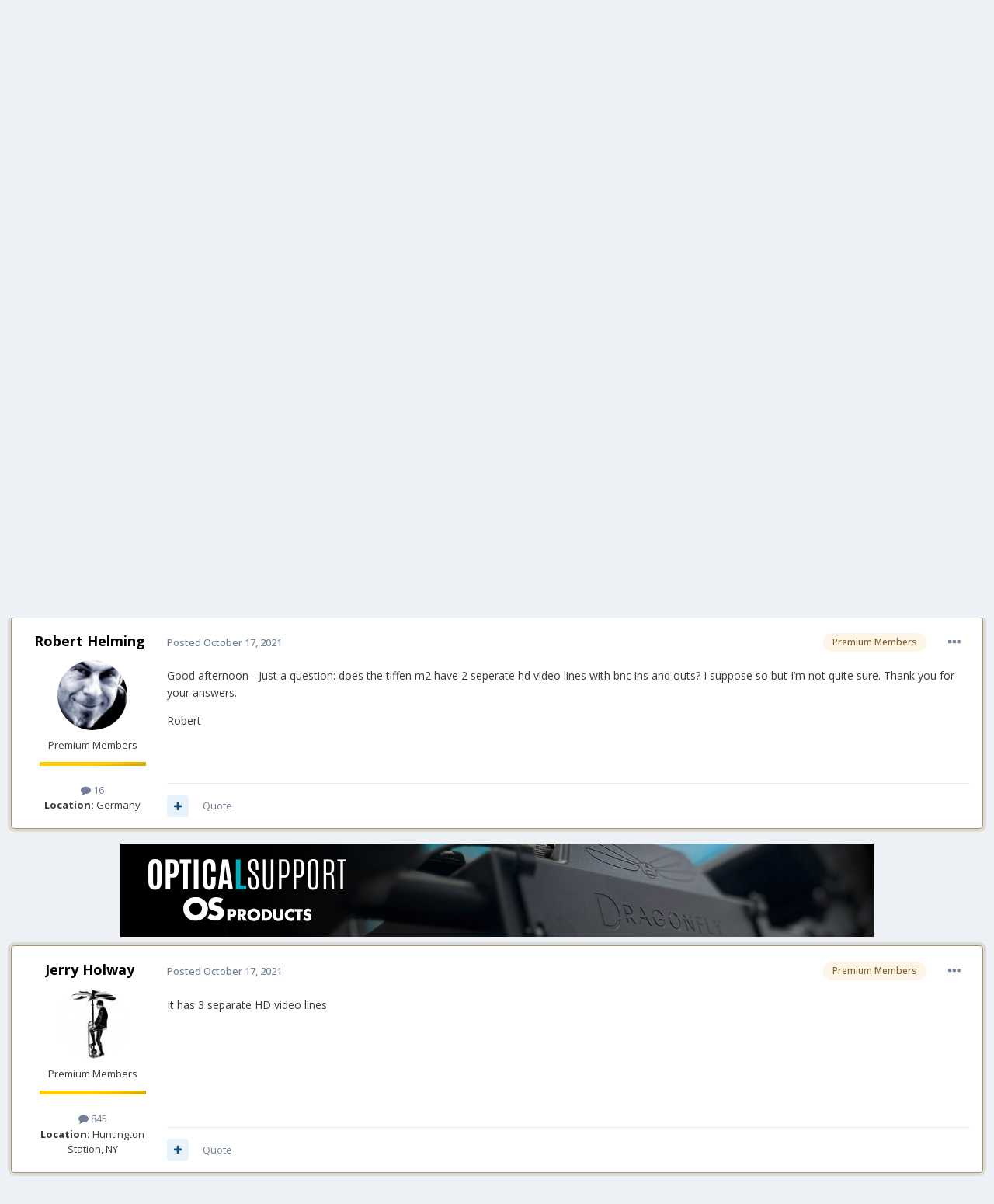

--- FILE ---
content_type: text/html;charset=UTF-8
request_url: https://steadicamforum.com/index.php?app=forums&module=forums&controller=topic&id=31776
body_size: 15345
content:
<!DOCTYPE html>
<html lang="en-US" dir="ltr">
	<head>
		<meta charset="utf-8">
        
		<title>Tiffen M2 - Sled - The Steadicam Forum</title>
		
			<!-- Global site tag (gtag.js) - Google Analytics -->
<script async src="https://www.googletagmanager.com/gtag/js?id=G-YSMXEPZ5CQ"></script>
<script>
  window.dataLayer = window.dataLayer || [];
  function gtag(){dataLayer.push(arguments);}
  gtag('js', new Date());

  gtag('config', 'G-YSMXEPZ5CQ');
</script>

		
		
		
		

	<meta name="viewport" content="width=device-width, initial-scale=1">


	
	
		<meta property="og:image" content="https://steadicamforum.com/uploads/monthly_2020_06/steadicamForumSocialMediaSquare.png.089624fe275c39023777e5ec85a03e8d.png">
	
		<meta property="og:image" content="https://steadicamforum.com/uploads/monthly_2020_06/steadicamForumSocialMediaSquare2.png.d1f2069e2a16bfd891f654f2ae32b69c.png">
	


	<meta name="twitter:card" content="summary_large_image" />




	
		
			
				<meta property="og:title" content="Tiffen M2">
			
		
	

	
		
			
				<meta property="og:type" content="website">
			
		
	

	
		
			
				<meta property="og:url" content="https://steadicamforum.com/index.php?app=forums&amp;module=forums&amp;controller=topic&amp;id=31776">
			
		
	

	
		
			
				<meta name="description" content="Good afternoon - Just a question: does the tiffen m2 have 2 seperate hd video lines with bnc ins and outs? I suppose so but I‘m not quite sure. Thank you for your answers. Robert">
			
		
	

	
		
			
				<meta property="og:description" content="Good afternoon - Just a question: does the tiffen m2 have 2 seperate hd video lines with bnc ins and outs? I suppose so but I‘m not quite sure. Thank you for your answers. Robert">
			
		
	

	
		
			
				<meta property="og:updated_time" content="2021-10-17T16:37:39Z">
			
		
	

	
		
			
				<meta property="og:site_name" content="The Steadicam Forum">
			
		
	

	
		
			
				<meta property="og:locale" content="en_US">
			
		
	


	
		<link rel="canonical" href="https://steadicamforum.com/index.php?app=forums&amp;module=forums&amp;controller=topic&amp;id=31776" />
	

	
		<link as="style" rel="preload" href="https://steadicamforum.com/applications/core/interface/ckeditor/ckeditor/skins/ips/editor.css?t=P1PF" />
	





<link rel="manifest" href="https://steadicamforum.com/index.php?app=core&amp;module=system&amp;controller=metatags&amp;do=manifest">
<meta name="msapplication-config" content="https://steadicamforum.com/index.php?app=core&amp;module=system&amp;controller=metatags&amp;do=iebrowserconfig">
<meta name="msapplication-starturl" content="/">
<meta name="application-name" content="The Steadicam Forum">
<meta name="apple-mobile-web-app-title" content="The Steadicam Forum">

	<meta name="theme-color" content="#1e4970">






	

	
		
			<link rel="icon" sizes="36x36" href="https://steadicamforum.com/uploads/monthly_2020_06/android-chrome-36x36.png?v=1724024820">
		
	

	
		
			<link rel="icon" sizes="48x48" href="https://steadicamforum.com/uploads/monthly_2020_06/android-chrome-48x48.png?v=1724024820">
		
	

	
		
			<link rel="icon" sizes="72x72" href="https://steadicamforum.com/uploads/monthly_2020_06/android-chrome-72x72.png?v=1724024820">
		
	

	
		
			<link rel="icon" sizes="96x96" href="https://steadicamforum.com/uploads/monthly_2020_06/android-chrome-96x96.png?v=1724024820">
		
	

	
		
			<link rel="icon" sizes="144x144" href="https://steadicamforum.com/uploads/monthly_2020_06/android-chrome-144x144.png?v=1724024820">
		
	

	
		
			<link rel="icon" sizes="192x192" href="https://steadicamforum.com/uploads/monthly_2020_06/android-chrome-192x192.png?v=1724024820">
		
	

	
		
			<link rel="icon" sizes="256x256" href="https://steadicamforum.com/uploads/monthly_2020_06/android-chrome-256x256.png?v=1724024820">
		
	

	
		
			<link rel="icon" sizes="384x384" href="https://steadicamforum.com/uploads/monthly_2020_06/android-chrome-384x384.png?v=1724024820">
		
	

	
		
			<link rel="icon" sizes="512x512" href="https://steadicamforum.com/uploads/monthly_2020_06/android-chrome-512x512.png?v=1724024820">
		
	

	
		
			<meta name="msapplication-square70x70logo" content="https://steadicamforum.com/uploads/monthly_2020_06/msapplication-square70x70logo.png?v=1724024820"/>
		
	

	
		
			<meta name="msapplication-TileImage" content="https://steadicamforum.com/uploads/monthly_2020_06/msapplication-TileImage.png?v=1724024820"/>
		
	

	
		
			<meta name="msapplication-square150x150logo" content="https://steadicamforum.com/uploads/monthly_2020_06/msapplication-square150x150logo.png?v=1724024820"/>
		
	

	
		
			<meta name="msapplication-wide310x150logo" content="https://steadicamforum.com/uploads/monthly_2020_06/msapplication-wide310x150logo.png?v=1724024820"/>
		
	

	
		
			<meta name="msapplication-square310x310logo" content="https://steadicamforum.com/uploads/monthly_2020_06/msapplication-square310x310logo.png?v=1724024820"/>
		
	

	
		
			
				<link rel="apple-touch-icon" href="https://steadicamforum.com/uploads/monthly_2020_06/apple-touch-icon-57x57.png?v=1724024820">
			
		
	

	
		
			
				<link rel="apple-touch-icon" sizes="60x60" href="https://steadicamforum.com/uploads/monthly_2020_06/apple-touch-icon-60x60.png?v=1724024820">
			
		
	

	
		
			
				<link rel="apple-touch-icon" sizes="72x72" href="https://steadicamforum.com/uploads/monthly_2020_06/apple-touch-icon-72x72.png?v=1724024820">
			
		
	

	
		
			
				<link rel="apple-touch-icon" sizes="76x76" href="https://steadicamforum.com/uploads/monthly_2020_06/apple-touch-icon-76x76.png?v=1724024820">
			
		
	

	
		
			
				<link rel="apple-touch-icon" sizes="114x114" href="https://steadicamforum.com/uploads/monthly_2020_06/apple-touch-icon-114x114.png?v=1724024820">
			
		
	

	
		
			
				<link rel="apple-touch-icon" sizes="120x120" href="https://steadicamforum.com/uploads/monthly_2020_06/apple-touch-icon-120x120.png?v=1724024820">
			
		
	

	
		
			
				<link rel="apple-touch-icon" sizes="144x144" href="https://steadicamforum.com/uploads/monthly_2020_06/apple-touch-icon-144x144.png?v=1724024820">
			
		
	

	
		
			
				<link rel="apple-touch-icon" sizes="152x152" href="https://steadicamforum.com/uploads/monthly_2020_06/apple-touch-icon-152x152.png?v=1724024820">
			
		
	

	
		
			
				<link rel="apple-touch-icon" sizes="180x180" href="https://steadicamforum.com/uploads/monthly_2020_06/apple-touch-icon-180x180.png?v=1724024820">
			
		
	





<link rel="preload" href="//steadicamforum.com/applications/core/interface/font/fontawesome-webfont.woff2?v=4.7.0" as="font" crossorigin="anonymous">
		


	<link rel="preconnect" href="https://fonts.googleapis.com">
	<link rel="preconnect" href="https://fonts.gstatic.com" crossorigin>
	
		<link href="https://fonts.googleapis.com/css2?family=Open%20Sans:wght@300;400;500;600;700&display=swap" rel="stylesheet">
	



	<link rel='stylesheet' href='https://steadicamforum.com/uploads/css_built_2/341e4a57816af3ba440d891ca87450ff_framework.css?v=02c800712d1750885647' media='all'>

	<link rel='stylesheet' href='https://steadicamforum.com/uploads/css_built_2/05e81b71abe4f22d6eb8d1a929494829_responsive.css?v=02c800712d1750885647' media='all'>

	<link rel='stylesheet' href='https://steadicamforum.com/uploads/css_built_2/90eb5adf50a8c640f633d47fd7eb1778_core.css?v=02c800712d1750885647' media='all'>

	<link rel='stylesheet' href='https://steadicamforum.com/uploads/css_built_2/5a0da001ccc2200dc5625c3f3934497d_core_responsive.css?v=02c800712d1750885647' media='all'>

	<link rel='stylesheet' href='https://steadicamforum.com/uploads/css_built_2/62e269ced0fdab7e30e026f1d30ae516_forums.css?v=02c800712d1750885647' media='all'>

	<link rel='stylesheet' href='https://steadicamforum.com/uploads/css_built_2/76e62c573090645fb99a15a363d8620e_forums_responsive.css?v=02c800712d1750885647' media='all'>

	<link rel='stylesheet' href='https://steadicamforum.com/uploads/css_built_2/ebdea0c6a7dab6d37900b9190d3ac77b_topics.css?v=02c800712d1750885647' media='all'>





<link rel='stylesheet' href='https://steadicamforum.com/uploads/css_built_2/258adbb6e4f3e83cd3b355f84e3fa002_custom.css?v=02c800712d1750885647' media='all'>




		
		

	
	<link rel='shortcut icon' href='https://steadicamforum.com/uploads/monthly_2020_06/steadicamFavIcon.png' type="image/png">

	</head>
	<body class='ipsApp ipsApp_front ipsJS_none ipsClearfix' data-controller='core.front.core.app' data-message="" data-pageApp='forums' data-pageLocation='front' data-pageModule='forums' data-pageController='topic' data-pageID='31776'  >
		
        

        

		<a href='#ipsLayout_mainArea' class='ipsHide' title='Go to main content on this page' accesskey='m'>Jump to content</a>
		





		<div id='ipsLayout_header' class='ipsClearfix'>
			<header>
				<div class='ipsLayout_container'>
					


<a href='https://steadicamforum.com/' id='elLogo' accesskey='1'><img src="https://steadicamforum.com/uploads/monthly_2024_02/steadicamForumLogo2024.png.42fae249aa86a2816a6b18c5b217e700.png" alt='The Steadicam Forum'></a>

					
						

	<ul id='elUserNav' class='ipsList_inline cSignedOut ipsResponsive_showDesktop'>
		
        
		
        
        
            
            <li id='elSignInLink'>
                <a href='https://steadicamforum.com/index.php?app=core&amp;module=system&amp;controller=login' data-ipsMenu-closeOnClick="false" data-ipsMenu id='elUserSignIn'>
                    Existing user? Sign In &nbsp;<i class='fa fa-caret-down'></i>
                </a>
                
<div id='elUserSignIn_menu' class='ipsMenu ipsMenu_auto ipsHide'>
	<form accept-charset='utf-8' method='post' action='https://steadicamforum.com/index.php?app=core&amp;module=system&amp;controller=login'>
		<input type="hidden" name="csrfKey" value="6a8589486864c6aba9d887bff2c0e773">
		<input type="hidden" name="ref" value="aHR0cHM6Ly9zdGVhZGljYW1mb3J1bS5jb20vaW5kZXgucGhwP2FwcD1mb3J1bXMmbW9kdWxlPWZvcnVtcyZjb250cm9sbGVyPXRvcGljJmlkPTMxNzc2">
		<div data-role="loginForm">
			
			
			
				
<div class="ipsPad ipsForm ipsForm_vertical">
	<h4 class="ipsType_sectionHead">Sign In</h4>
	<br><br>
	<ul class='ipsList_reset'>
		<li class="ipsFieldRow ipsFieldRow_noLabel ipsFieldRow_fullWidth">
			
			
				<input type="text" placeholder="Real First & Last Name" name="auth" autocomplete="username">
			
		</li>
		<li class="ipsFieldRow ipsFieldRow_noLabel ipsFieldRow_fullWidth">
			<input type="password" placeholder="Password" name="password" autocomplete="current-password">
		</li>
		<li class="ipsFieldRow ipsFieldRow_checkbox ipsClearfix">
			<span class="ipsCustomInput">
				<input type="checkbox" name="remember_me" id="remember_me_checkbox" value="1" checked aria-checked="true">
				<span></span>
			</span>
			<div class="ipsFieldRow_content">
				<label class="ipsFieldRow_label" for="remember_me_checkbox">Remember me</label>
				<span class="ipsFieldRow_desc">Not recommended on shared computers</span>
			</div>
		</li>
		<li class="ipsFieldRow ipsFieldRow_fullWidth">
			<button type="submit" name="_processLogin" value="usernamepassword" class="ipsButton ipsButton_primary ipsButton_small" id="elSignIn_submit">Sign In</button>
			
				<p class="ipsType_right ipsType_small">
					
						<a href='https://steadicamforum.com/index.php?app=core&amp;module=system&amp;controller=lostpass' data-ipsDialog data-ipsDialog-title='Forgot your password?'>
					
					Forgot your password?</a>
				</p>
			
		</li>
	</ul>
</div>
			
		</div>
	</form>
</div>
            </li>
            
        
		
			<li>
				
					<a href='https://steadicamforum.com/index.php?app=core&amp;module=system&amp;controller=register' data-ipsDialog data-ipsDialog-size='narrow' data-ipsDialog-title='Create Account' id='elRegisterButton' class='ipsButton ipsButton_normal ipsButton_primary'>Create Account</a>
				
			</li>
		
	</ul>

						
<ul class='ipsMobileHamburger ipsList_reset ipsResponsive_hideDesktop'>
	<li data-ipsDrawer data-ipsDrawer-drawerElem='#elMobileDrawer'>
		<a href='#' >
			
			
				
			
			
			
			<i class='fa fa-navicon'></i>
		</a>
	</li>
</ul>
					
				</div>
			</header>
			

	<nav data-controller='core.front.core.navBar' class=' ipsResponsive_showDesktop'>
		<div class='ipsNavBar_primary ipsLayout_container '>
			<ul data-role="primaryNavBar" class='ipsClearfix'>
				


	
		
		
			
		
		<li class='ipsNavBar_active' data-active id='elNavSecondary_1' data-role="navBarItem" data-navApp="core" data-navExt="CustomItem">
			
			
				<a href="https://steadicamforum.com"  data-navItem-id="1" data-navDefault>
					Browse<span class='ipsNavBar_active__identifier'></span>
				</a>
			
			
				<ul class='ipsNavBar_secondary ' data-role='secondaryNavBar'>
					


	
	

	
		
		
			
		
		<li class='ipsNavBar_active' data-active id='elNavSecondary_10' data-role="navBarItem" data-navApp="forums" data-navExt="Forums">
			
			
				<a href="https://steadicamforum.com/index.php?app=forums&amp;module=forums&amp;controller=index"  data-navItem-id="10" data-navDefault>
					Forums<span class='ipsNavBar_active__identifier'></span>
				</a>
			
			
		</li>
	
	

	
		
		
		<li  id='elNavSecondary_12' data-role="navBarItem" data-navApp="core" data-navExt="Guidelines">
			
			
				<a href="https://steadicamforum.com/index.php?app=core&amp;module=system&amp;controller=guidelines"  data-navItem-id="12" >
					Guidelines<span class='ipsNavBar_active__identifier'></span>
				</a>
			
			
		</li>
	
	

	
		
		
		<li  id='elNavSecondary_13' data-role="navBarItem" data-navApp="core" data-navExt="StaffDirectory">
			
			
				<a href="https://steadicamforum.com/index.php?app=core&amp;module=staffdirectory&amp;controller=directory"  data-navItem-id="13" >
					Staff<span class='ipsNavBar_active__identifier'></span>
				</a>
			
			
		</li>
	
	

	
		
		
		<li  id='elNavSecondary_14' data-role="navBarItem" data-navApp="core" data-navExt="OnlineUsers">
			
			
				<a href="https://steadicamforum.com/index.php?app=core&amp;module=online&amp;controller=online"  data-navItem-id="14" >
					Online Users<span class='ipsNavBar_active__identifier'></span>
				</a>
			
			
		</li>
	
	

					<li class='ipsHide' id='elNavigationMore_1' data-role='navMore'>
						<a href='#' data-ipsMenu data-ipsMenu-appendTo='#elNavigationMore_1' id='elNavigationMore_1_dropdown'>More <i class='fa fa-caret-down'></i></a>
						<ul class='ipsHide ipsMenu ipsMenu_auto' id='elNavigationMore_1_dropdown_menu' data-role='moreDropdown'></ul>
					</li>
				</ul>
			
		</li>
	
	

	
		
		
		<li  id='elNavSecondary_2' data-role="navBarItem" data-navApp="core" data-navExt="CustomItem">
			
			
				<a href="https://steadicamforum.com/index.php?app=core&amp;module=discover&amp;controller=streams"  data-navItem-id="2" >
					Activity<span class='ipsNavBar_active__identifier'></span>
				</a>
			
			
				<ul class='ipsNavBar_secondary ipsHide' data-role='secondaryNavBar'>
					


	
		
		
		<li  id='elNavSecondary_4' data-role="navBarItem" data-navApp="core" data-navExt="AllActivity">
			
			
				<a href="https://steadicamforum.com/index.php?app=core&amp;module=discover&amp;controller=streams"  data-navItem-id="4" >
					All Activity<span class='ipsNavBar_active__identifier'></span>
				</a>
			
			
		</li>
	
	

	
	

	
	

	
	

	
		
		
		<li  id='elNavSecondary_8' data-role="navBarItem" data-navApp="core" data-navExt="Search">
			
			
				<a href="https://steadicamforum.com/index.php?app=core&amp;module=search&amp;controller=search"  data-navItem-id="8" >
					Search<span class='ipsNavBar_active__identifier'></span>
				</a>
			
			
		</li>
	
	

	
	

					<li class='ipsHide' id='elNavigationMore_2' data-role='navMore'>
						<a href='#' data-ipsMenu data-ipsMenu-appendTo='#elNavigationMore_2' id='elNavigationMore_2_dropdown'>More <i class='fa fa-caret-down'></i></a>
						<ul class='ipsHide ipsMenu ipsMenu_auto' id='elNavigationMore_2_dropdown_menu' data-role='moreDropdown'></ul>
					</li>
				</ul>
			
		</li>
	
	

	
		
		
		<li  id='elNavSecondary_17' data-role="navBarItem" data-navApp="core" data-navExt="CustomItem">
			
			
				<a href="http://steadicamforum.com/index.php?app=forums&amp;module=forums&amp;controller=forums&amp;id=9"  data-navItem-id="17" >
					Marketplace<span class='ipsNavBar_active__identifier'></span>
				</a>
			
			
		</li>
	
	

	
		
		
		<li  id='elNavSecondary_18' data-role="navBarItem" data-navApp="core" data-navExt="CustomItem">
			
			
				<a href="https://steadicamforum.com/index.php?app=forums&amp;module=forums&amp;controller=topic&amp;id=172"  data-navItem-id="18" >
					Premium Membership<span class='ipsNavBar_active__identifier'></span>
				</a>
			
			
		</li>
	
	

				<li class='ipsHide' id='elNavigationMore' data-role='navMore'>
					<a href='#' data-ipsMenu data-ipsMenu-appendTo='#elNavigationMore' id='elNavigationMore_dropdown'>More</a>
					<ul class='ipsNavBar_secondary ipsHide' data-role='secondaryNavBar'>
						<li class='ipsHide' id='elNavigationMore_more' data-role='navMore'>
							<a href='#' data-ipsMenu data-ipsMenu-appendTo='#elNavigationMore_more' id='elNavigationMore_more_dropdown'>More <i class='fa fa-caret-down'></i></a>
							<ul class='ipsHide ipsMenu ipsMenu_auto' id='elNavigationMore_more_dropdown_menu' data-role='moreDropdown'></ul>
						</li>
					</ul>
				</li>
			</ul>
			

	<div id="elSearchWrapper">
		<div id='elSearch' data-controller="core.front.core.quickSearch">
			<form accept-charset='utf-8' action='//steadicamforum.com/index.php?app=core&amp;module=search&amp;controller=search&amp;do=quicksearch' method='post'>
                <input type='search' id='elSearchField' placeholder='Search...' name='q' autocomplete='off' aria-label='Search'>
                <details class='cSearchFilter'>
                    <summary class='cSearchFilter__text'></summary>
                    <ul class='cSearchFilter__menu'>
                        
                        <li><label><input type="radio" name="type" value="all" ><span class='cSearchFilter__menuText'>Everywhere</span></label></li>
                        
                            
                                <li><label><input type="radio" name="type" value='contextual_{&quot;type&quot;:&quot;forums_topic&quot;,&quot;nodes&quot;:29}' checked><span class='cSearchFilter__menuText'>This Forum</span></label></li>
                            
                                <li><label><input type="radio" name="type" value='contextual_{&quot;type&quot;:&quot;forums_topic&quot;,&quot;item&quot;:31776}' checked><span class='cSearchFilter__menuText'>This Topic</span></label></li>
                            
                        
                        
                            <li><label><input type="radio" name="type" value="core_statuses_status"><span class='cSearchFilter__menuText'>Status Updates</span></label></li>
                        
                            <li><label><input type="radio" name="type" value="forums_topic"><span class='cSearchFilter__menuText'>Topics</span></label></li>
                        
                            <li><label><input type="radio" name="type" value="core_members"><span class='cSearchFilter__menuText'>Members</span></label></li>
                        
                    </ul>
                </details>
				<button class='cSearchSubmit' type="submit" aria-label='Search'><i class="fa fa-search"></i></button>
			</form>
		</div>
	</div>

		</div>
	</nav>

			
<ul id='elMobileNav' class='ipsResponsive_hideDesktop' data-controller='core.front.core.mobileNav'>
	
		
			
			
				
				
			
				
					<li id='elMobileBreadcrumb'>
						<a href='https://steadicamforum.com/index.php?app=forums&amp;module=forums&amp;controller=forums&amp;id=29'>
							<span>Sled</span>
						</a>
					</li>
				
				
			
				
				
			
		
	
	
	
	<li >
		<a data-action="defaultStream" href='https://steadicamforum.com/index.php?app=core&amp;module=discover&amp;controller=streams'><i class="fa fa-newspaper-o" aria-hidden="true"></i></a>
	</li>

	

	
		<li class='ipsJS_show'>
			<a href='https://steadicamforum.com/index.php?app=core&amp;module=search&amp;controller=search'><i class='fa fa-search'></i></a>
		</li>
	
</ul>
		</div>
		<main id='ipsLayout_body' class='ipsLayout_container'>
			<div id='ipsLayout_contentArea'>
				<div id='ipsLayout_contentWrapper'>
					
<nav class='ipsBreadcrumb ipsBreadcrumb_top ipsFaded_withHover'>
	

	<ul class='ipsList_inline ipsPos_right'>
		
		<li >
			<a data-action="defaultStream" class='ipsType_light '  href='https://steadicamforum.com/index.php?app=core&amp;module=discover&amp;controller=streams'><i class="fa fa-newspaper-o" aria-hidden="true"></i> <span>All Activity</span></a>
		</li>
		
	</ul>

	<ul data-role="breadcrumbList">
		<li>
			<a title="Home" href='https://steadicamforum.com/'>
				<span>Home <i class='fa fa-angle-right'></i></span>
			</a>
		</li>
		
		
			<li>
				
					<a href='https://steadicamforum.com/index.php?app=forums&amp;module=forums&amp;controller=forums&amp;id=24'>
						<span>Steadicam Forums <i class='fa fa-angle-right' aria-hidden="true"></i></span>
					</a>
				
			</li>
		
			<li>
				
					<a href='https://steadicamforum.com/index.php?app=forums&amp;module=forums&amp;controller=forums&amp;id=29'>
						<span>Sled <i class='fa fa-angle-right' aria-hidden="true"></i></span>
					</a>
				
			</li>
		
			<li>
				
					Tiffen M2
				
			</li>
		
	</ul>
</nav>
					
					<div id='ipsLayout_mainArea'>
						<script async src="https://pagead2.googlesyndication.com/pagead/js/adsbygoogle.js?client=ca-pub-3387419921159929"
     crossorigin="anonymous"></script>
						
						
						

	




						



<div class='ipsPageHeader ipsResponsive_pull ipsBox ipsPadding sm:ipsPadding:half ipsMargin_bottom'>
		
	
	<div class='ipsFlex ipsFlex-ai:center ipsFlex-fw:wrap ipsGap:4'>
		<div class='ipsFlex-flex:11'>
			<h1 class='ipsType_pageTitle ipsContained_container'>
				

				
				
					<span class='ipsType_break ipsContained'>
						<span>Tiffen M2</span>
					</span>
				
			</h1>
			
			
		</div>
		
	</div>
	<hr class='ipsHr'>
	<div class='ipsPageHeader__meta ipsFlex ipsFlex-jc:between ipsFlex-ai:center ipsFlex-fw:wrap ipsGap:3'>
		<div class='ipsFlex-flex:11'>
			<div class='ipsPhotoPanel ipsPhotoPanel_mini ipsPhotoPanel_notPhone ipsClearfix'>
				


	<a href="https://steadicamforum.com/index.php?app=core&amp;module=members&amp;controller=profile&amp;id=8726" rel="nofollow" data-ipsHover data-ipsHover-width="370" data-ipsHover-target="https://steadicamforum.com/index.php?app=core&amp;module=members&amp;controller=profile&amp;id=8726&amp;do=hovercard" class="ipsUserPhoto ipsUserPhoto_mini" title="Go to Robert Helming's profile">
		<img src='https://steadicamforum.com/uploads/profile/photo-thumb-8726.jpg' alt='Robert Helming' loading="lazy">
	</a>

				<div>
					<p class='ipsType_reset ipsType_blendLinks'>
						<span class='ipsType_normal'>
						
							<strong>By 


<a href='https://steadicamforum.com/index.php?app=core&amp;module=members&amp;controller=profile&amp;id=8726' rel="nofollow" data-ipsHover data-ipsHover-width='370' data-ipsHover-target='https://steadicamforum.com/index.php?app=core&amp;module=members&amp;controller=profile&amp;id=8726&amp;do=hovercard&amp;referrer=https%253A%252F%252Fsteadicamforum.com%252Findex.php%253Fapp%253Dforums%2526module%253Dforums%2526controller%253Dtopic%2526id%253D31776' title="Go to Robert Helming's profile" class="ipsType_break">Robert Helming</a></strong><br />
							<span class='ipsType_light'><time datetime='2021-10-17T14:47:54Z' title='10/17/2021 02:47  PM' data-short='4 yr'>October 17, 2021</time> in <a href="https://steadicamforum.com/index.php?app=forums&amp;module=forums&amp;controller=forums&amp;id=29">Sled</a></span>
						
						</span>
					</p>
				</div>
			</div>
		</div>
		
			<div class='ipsFlex-flex:01 ipsResponsive_hidePhone'>
				<div class='ipsShareLinks'>
					
						


    <a href='#elShareItem_1560707025_menu' id='elShareItem_1560707025' data-ipsMenu class='ipsShareButton ipsButton ipsButton_verySmall ipsButton_link ipsButton_link--light'>
        <span><i class='fa fa-share-alt'></i></span> &nbsp;Share
    </a>

    <div class='ipsPadding ipsMenu ipsMenu_normal ipsHide' id='elShareItem_1560707025_menu' data-controller="core.front.core.sharelink">
        
        
        <span data-ipsCopy data-ipsCopy-flashmessage>
            <a href="https://steadicamforum.com/index.php?app=forums&amp;module=forums&amp;controller=topic&amp;id=31776" class="ipsButton ipsButton_light ipsButton_small ipsButton_fullWidth" data-role="copyButton" data-clipboard-text="https://steadicamforum.com/index.php?app=forums&amp;module=forums&amp;controller=topic&amp;id=31776" data-ipstooltip title='Copy Link to Clipboard'><i class="fa fa-clone"></i> https://steadicamforum.com/index.php?app=forums&amp;module=forums&amp;controller=topic&amp;id=31776</a>
        </span>
        <ul class='ipsShareLinks ipsMargin_top:half'>
            
                <li>
<a href="https://x.com/share?url=https%3A%2F%2Fsteadicamforum.com%2Findex.php%3Fapp%3Dforums%26module%3Dforums%26controller%3Dtopic%26id%3D31776" class="cShareLink cShareLink_x" target="_blank" data-role="shareLink" title='Share on X' data-ipsTooltip rel='nofollow noopener'>
    <i class="fa fa-x"></i>
</a></li>
            
                <li>
<a href="https://www.facebook.com/sharer/sharer.php?u=https%3A%2F%2Fsteadicamforum.com%2Findex.php%3Fapp%3Dforums%26module%3Dforums%26controller%3Dtopic%26id%3D31776" class="cShareLink cShareLink_facebook" target="_blank" data-role="shareLink" title='Share on Facebook' data-ipsTooltip rel='noopener nofollow'>
	<i class="fa fa-facebook"></i>
</a></li>
            
                <li>
<a href="https://www.reddit.com/submit?url=https%3A%2F%2Fsteadicamforum.com%2Findex.php%3Fapp%3Dforums%26module%3Dforums%26controller%3Dtopic%26id%3D31776&amp;title=Tiffen+M2" rel="nofollow noopener" class="cShareLink cShareLink_reddit" target="_blank" title='Share on Reddit' data-ipsTooltip>
	<i class="fa fa-reddit"></i>
</a></li>
            
        </ul>
        
            <hr class='ipsHr'>
            <button class='ipsHide ipsButton ipsButton_verySmall ipsButton_light ipsButton_fullWidth ipsMargin_top:half' data-controller='core.front.core.webshare' data-role='webShare' data-webShareTitle='Tiffen M2' data-webShareText='Tiffen M2' data-webShareUrl='https://steadicamforum.com/index.php?app=forums&amp;module=forums&amp;controller=topic&amp;id=31776'>More sharing options...</button>
        
    </div>

					
					
                    

					



					

<div data-followApp='forums' data-followArea='topic' data-followID='31776' data-controller='core.front.core.followButton'>
	

	<a href='https://steadicamforum.com/index.php?app=core&amp;module=system&amp;controller=login' rel="nofollow" class="ipsFollow ipsPos_middle ipsButton ipsButton_light ipsButton_verySmall ipsButton_disabled" data-role="followButton" data-ipsTooltip title='Sign in to follow this'>
		<span>Followers</span>
		<span class='ipsCommentCount'>0</span>
	</a>

</div>
				</div>
			</div>
					
	</div>
	
	
</div>








<div class='ipsClearfix'>
	<ul class="ipsToolList ipsToolList_horizontal ipsClearfix ipsSpacer_both ">
		
			<li class='ipsToolList_primaryAction'>
				<span data-controller='forums.front.topic.reply'>
					
						<a href='#replyForm' rel="nofollow" class='ipsButton ipsButton_important ipsButton_medium ipsButton_fullWidth' data-action='replyToTopic'>Reply to this topic</a>
					
				</span>
			</li>
		
		
			<li class='ipsResponsive_hidePhone'>
				
					<a href="https://steadicamforum.com/index.php?app=forums&amp;module=forums&amp;controller=forums&amp;id=29&amp;do=add" rel="nofollow" class='ipsButton ipsButton_link ipsButton_medium ipsButton_fullWidth' title='Start a new topic in this forum'>Start new topic</a>
				
			</li>
		
		
	</ul>
</div>

<div id='comments' data-controller='core.front.core.commentFeed,forums.front.topic.view, core.front.core.ignoredComments' data-autoPoll data-baseURL='https://steadicamforum.com/index.php?app=forums&amp;module=forums&amp;controller=topic&amp;id=31776' data-lastPage data-feedID='topic-31776' class='cTopic ipsClear ipsSpacer_top'>
	
			
	

	

<div data-controller='core.front.core.recommendedComments' data-url='https://steadicamforum.com/index.php?app=forums&amp;module=forums&amp;controller=topic&amp;id=31776&amp;recommended=comments' class='ipsRecommendedComments ipsHide'>
	<div data-role="recommendedComments">
		<h2 class='ipsType_sectionHead ipsType_large ipsType_bold ipsMargin_bottom'>Recommended Posts</h2>
		
	</div>
</div>
	
	<div id="elPostFeed" data-role='commentFeed' data-controller='core.front.core.moderation' >
		<form action="https://steadicamforum.com/index.php?app=forums&amp;module=forums&amp;controller=topic&amp;id=31776&amp;csrfKey=6a8589486864c6aba9d887bff2c0e773&amp;do=multimodComment" method="post" data-ipsPageAction data-role='moderationTools'>
			
			
				

					

					
					



<a id='findComment-139578'></a>
<a id='comment-139578'></a>
<article data-memberGroup="6"  id='elComment_139578' class='cPost ipsBox ipsResponsive_pull  ipsComment  ipsComment_parent ipsClearfix ipsClear ipsColumns ipsColumns_noSpacing ipsColumns_collapsePhone ipsComment_highlighted   '>
	

	
		<div class='ipsResponsive_showPhone ipsComment_badges'>
			<ul class='ipsList_reset ipsFlex ipsFlex-fw:wrap ipsGap:2 ipsGap_row:1'>
				
					<li><strong class='ipsBadge ipsBadge_large ipsBadge_highlightedGroup'>Premium Members</strong></li>
				
				
				
				
			</ul>
		</div>
	

	<div class='cAuthorPane_mobile ipsResponsive_showPhone'>
		<div class='cAuthorPane_photo'>
			<div class='cAuthorPane_photoWrap'>
				


	<a href="https://steadicamforum.com/index.php?app=core&amp;module=members&amp;controller=profile&amp;id=8726" rel="nofollow" data-ipsHover data-ipsHover-width="370" data-ipsHover-target="https://steadicamforum.com/index.php?app=core&amp;module=members&amp;controller=profile&amp;id=8726&amp;do=hovercard" class="ipsUserPhoto ipsUserPhoto_large" title="Go to Robert Helming's profile">
		<img src='https://steadicamforum.com/uploads/profile/photo-thumb-8726.jpg' alt='Robert Helming' loading="lazy">
	</a>

				
				
			</div>
		</div>
		<div class='cAuthorPane_content'>
			<h3 class='ipsType_sectionHead cAuthorPane_author ipsType_break ipsType_blendLinks ipsFlex ipsFlex-ai:center'>
				


<a href='https://steadicamforum.com/index.php?app=core&amp;module=members&amp;controller=profile&amp;id=8726' rel="nofollow" data-ipsHover data-ipsHover-width='370' data-ipsHover-target='https://steadicamforum.com/index.php?app=core&amp;module=members&amp;controller=profile&amp;id=8726&amp;do=hovercard&amp;referrer=https%253A%252F%252Fsteadicamforum.com%252Findex.php%253Fapp%253Dforums%2526module%253Dforums%2526controller%253Dtopic%2526id%253D31776' title="Go to Robert Helming's profile" class="ipsType_break">Robert Helming</a>
			</h3>
			<div class='ipsType_light ipsType_reset'>
			    <a href='https://steadicamforum.com/index.php?app=forums&amp;module=forums&amp;controller=topic&amp;id=31776#findComment-139578' rel="nofollow" class='ipsType_blendLinks'>Posted <time datetime='2021-10-17T14:47:54Z' title='10/17/2021 02:47  PM' data-short='4 yr'>October 17, 2021</time></a>
				
			</div>
		</div>
	</div>
	<aside class='ipsComment_author cAuthorPane ipsColumn ipsColumn_medium ipsResponsive_hidePhone'>
		<h3 class='ipsType_sectionHead cAuthorPane_author ipsType_blendLinks ipsType_break'><strong>


<a href='https://steadicamforum.com/index.php?app=core&amp;module=members&amp;controller=profile&amp;id=8726' rel="nofollow" data-ipsHover data-ipsHover-width='370' data-ipsHover-target='https://steadicamforum.com/index.php?app=core&amp;module=members&amp;controller=profile&amp;id=8726&amp;do=hovercard&amp;referrer=https%253A%252F%252Fsteadicamforum.com%252Findex.php%253Fapp%253Dforums%2526module%253Dforums%2526controller%253Dtopic%2526id%253D31776' title="Go to Robert Helming's profile" class="ipsType_break">Robert Helming</a></strong>
			
		</h3>
		<ul class='cAuthorPane_info ipsList_reset'>
			<li data-role='photo' class='cAuthorPane_photo'>
				<div class='cAuthorPane_photoWrap'>
					


	<a href="https://steadicamforum.com/index.php?app=core&amp;module=members&amp;controller=profile&amp;id=8726" rel="nofollow" data-ipsHover data-ipsHover-width="370" data-ipsHover-target="https://steadicamforum.com/index.php?app=core&amp;module=members&amp;controller=profile&amp;id=8726&amp;do=hovercard" class="ipsUserPhoto ipsUserPhoto_large" title="Go to Robert Helming's profile">
		<img src='https://steadicamforum.com/uploads/profile/photo-thumb-8726.jpg' alt='Robert Helming' loading="lazy">
	</a>

					
					
				</div>
			</li>
			
				<li data-role='group'>Premium Members</li>
				
					<li data-role='group-icon'><img src='https://steadicamforum.com/uploads/monthly_2022_04/671697236_premiumline.png.0d1e4bf9619b3e4159c88128151b023c.png' alt='' class='cAuthorGroupIcon'></li>
				
			
			
				<li data-role='stats' class='ipsMargin_top'>
					<ul class="ipsList_reset ipsType_light ipsFlex ipsFlex-ai:center ipsFlex-jc:center ipsGap_row:2 cAuthorPane_stats">
						<li>
							
								<a href="https://steadicamforum.com/index.php?app=core&amp;module=members&amp;controller=profile&amp;id=8726&amp;do=content" rel="nofollow" title="16 posts" data-ipsTooltip class="ipsType_blendLinks">
							
								<i class="fa fa-comment"></i> 16
							
								</a>
							
						</li>
						
					</ul>
				</li>
			
			
				

	
	<li data-role='custom-field' class='ipsResponsive_hidePhone ipsType_break'>
		
<strong>Location:</strong> Germany
	</li>
	

			
		</ul>
	</aside>
	<div class='ipsColumn ipsColumn_fluid ipsMargin:none'>
		

<div id='comment-139578_wrap' data-controller='core.front.core.comment' data-commentApp='forums' data-commentType='forums' data-commentID="139578" data-quoteData='{&quot;userid&quot;:8726,&quot;username&quot;:&quot;Robert Helming&quot;,&quot;timestamp&quot;:1634482074,&quot;contentapp&quot;:&quot;forums&quot;,&quot;contenttype&quot;:&quot;forums&quot;,&quot;contentid&quot;:31776,&quot;contentclass&quot;:&quot;forums_Topic&quot;,&quot;contentcommentid&quot;:139578}' class='ipsComment_content ipsType_medium'>

	<div class='ipsComment_meta ipsType_light ipsFlex ipsFlex-ai:center ipsFlex-jc:between ipsFlex-fd:row-reverse'>
		<div class='ipsType_light ipsType_reset ipsType_blendLinks ipsComment_toolWrap'>
			<div class='ipsResponsive_hidePhone ipsComment_badges'>
				<ul class='ipsList_reset ipsFlex ipsFlex-jc:end ipsFlex-fw:wrap ipsGap:2 ipsGap_row:1'>
					
					
						<li><strong class='ipsBadge ipsBadge_large ipsBadge_highlightedGroup'>Premium Members</strong></li>
					
					
					
					
				</ul>
			</div>
			<ul class='ipsList_reset ipsComment_tools'>
				<li>
					<a href='#elControls_139578_menu' class='ipsComment_ellipsis' id='elControls_139578' title='More options...' data-ipsMenu data-ipsMenu-appendTo='#comment-139578_wrap'><i class='fa fa-ellipsis-h'></i></a>
					<ul id='elControls_139578_menu' class='ipsMenu ipsMenu_narrow ipsHide'>
						
							<li class='ipsMenu_item'><a href='https://steadicamforum.com/index.php?app=forums&amp;module=forums&amp;controller=topic&amp;id=31776&amp;do=reportComment&amp;comment=139578' data-ipsDialog data-ipsDialog-remoteSubmit data-ipsDialog-size='medium' data-ipsDialog-flashMessage='Thanks for your report.' data-ipsDialog-title="Report post" data-action='reportComment' title='Report this content'>Report</a></li>
						
						
                        
						
						
						
							
								
							
							
							
							
							
							
						
					</ul>
				</li>
				
			</ul>
		</div>

		<div class='ipsType_reset ipsResponsive_hidePhone'>
		   
		   Posted <time datetime='2021-10-17T14:47:54Z' title='10/17/2021 02:47  PM' data-short='4 yr'>October 17, 2021</time>
		   
			
			<span class='ipsResponsive_hidePhone'>
				
				
			</span>
		</div>
	</div>

	

    

	<div class='cPost_contentWrap'>
		
		<div data-role='commentContent' class='ipsType_normal ipsType_richText ipsPadding_bottom ipsContained' data-controller='core.front.core.lightboxedImages'>
			<p>
	Good afternoon - Just a question: does the tiffen m2 have 2 seperate hd video lines with bnc ins and outs? I suppose so but I‘m not quite sure. Thank you for your answers.
</p>

<p>
	Robert
</p>


			
		</div>

		
			<div class='ipsItemControls'>
				
					
						

	<div data-controller='core.front.core.reaction' class='ipsItemControls_right ipsClearfix '>	
		<div class='ipsReact ipsPos_right'>
			
				
				<div class='ipsReact_blurb ipsHide' data-role='reactionBlurb'>
					
				</div>
			
			
			
		</div>
	</div>

					
				
				<ul class='ipsComment_controls ipsClearfix ipsItemControls_left' data-role="commentControls">
					
						
						
							<li data-ipsQuote-editor='topic_comment' data-ipsQuote-target='#comment-139578' class='ipsJS_show'>
								<button class='ipsButton ipsButton_light ipsButton_verySmall ipsButton_narrow cMultiQuote ipsHide' data-action='multiQuoteComment' data-ipsTooltip data-ipsQuote-multiQuote data-mqId='mq139578' title='MultiQuote'><i class='fa fa-plus'></i></button>
							</li>
							<li data-ipsQuote-editor='topic_comment' data-ipsQuote-target='#comment-139578' class='ipsJS_show'>
								<a href='#' data-action='quoteComment' data-ipsQuote-singleQuote>Quote</a>
							</li>
						
						
						
												
					
					<li class='ipsHide' data-role='commentLoading'>
						<span class='ipsLoading ipsLoading_tiny ipsLoading_noAnim'></span>
					</li>
				</ul>
			</div>
		

		
			

		
	</div>

	
    
</div>
	</div>
</article>
					
					
						

<div class='ips02c800712d ipsSpacer_both ipsSpacer_half'>
	<ul class='ipsList_inline ipsType_center ipsList_reset ipsList_noSpacing'>
		
		<li class='ips02c800712d_large ipsResponsive_showDesktop ipsResponsive_inlineBlock ipsAreaBackground_light'>
			
				<a href='https://steadicamforum.com/index.php?app=core&amp;module=system&amp;controller=redirect&amp;do=advertisement&amp;ad=12&amp;key=4d63f71b65c6985cb5e30fe6af4fda75026d1dfae6bf436805683e0f55bac9cb'  rel='nofollow noopener'>
			
				<img src='https://steadicamforum.com/uploads/monthly_2025_03/Optical-Support-v1.png.60a249b9da7a05bfec8c4b40ff2cf518.png' alt="Optical Support - Site Sponsor" class='ipsImage ipsContained'>
			
				</a>
			
		</li>
		
		<li class='ips02c800712d_medium ipsResponsive_showTablet ipsResponsive_inlineBlock ipsAreaBackground_light'>
			
				<a href='https://steadicamforum.com/index.php?app=core&amp;module=system&amp;controller=redirect&amp;do=advertisement&amp;ad=12&amp;key=4d63f71b65c6985cb5e30fe6af4fda75026d1dfae6bf436805683e0f55bac9cb'  rel='nofollow noopener'>
			
				<img src='https://steadicamforum.com/uploads/monthly_2025_03/Optical-Support-v1.png.60a249b9da7a05bfec8c4b40ff2cf518.png' alt="Optical Support - Site Sponsor" class='ipsImage ipsContained'>
			
				</a>
			
		</li>

		<li class='ips02c800712d_small ipsResponsive_showPhone ipsResponsive_inlineBlock ipsAreaBackground_light'>
			
				<a href='https://steadicamforum.com/index.php?app=core&amp;module=system&amp;controller=redirect&amp;do=advertisement&amp;ad=12&amp;key=4d63f71b65c6985cb5e30fe6af4fda75026d1dfae6bf436805683e0f55bac9cb'  rel='nofollow noopener'>
			
				<img src='https://steadicamforum.com/uploads/monthly_2025_03/Optical-Support-v1.png.60a249b9da7a05bfec8c4b40ff2cf518.png' alt="Optical Support - Site Sponsor" class='ipsImage ipsContained'>
			
				</a>
			
		</li>
		
	</ul>
	
</div>

					
					
				

					

					
					



<a id='findComment-139579'></a>
<a id='comment-139579'></a>
<article data-memberGroup="6"  id='elComment_139579' class='cPost ipsBox ipsResponsive_pull  ipsComment  ipsComment_parent ipsClearfix ipsClear ipsColumns ipsColumns_noSpacing ipsColumns_collapsePhone ipsComment_highlighted   '>
	

	
		<div class='ipsResponsive_showPhone ipsComment_badges'>
			<ul class='ipsList_reset ipsFlex ipsFlex-fw:wrap ipsGap:2 ipsGap_row:1'>
				
					<li><strong class='ipsBadge ipsBadge_large ipsBadge_highlightedGroup'>Premium Members</strong></li>
				
				
				
				
			</ul>
		</div>
	

	<div class='cAuthorPane_mobile ipsResponsive_showPhone'>
		<div class='cAuthorPane_photo'>
			<div class='cAuthorPane_photoWrap'>
				


	<a href="https://steadicamforum.com/index.php?app=core&amp;module=members&amp;controller=profile&amp;id=269" rel="nofollow" data-ipsHover data-ipsHover-width="370" data-ipsHover-target="https://steadicamforum.com/index.php?app=core&amp;module=members&amp;controller=profile&amp;id=269&amp;do=hovercard" class="ipsUserPhoto ipsUserPhoto_large" title="Go to Jerry Holway's profile">
		<img src='https://steadicamforum.com/uploads/profile/photo-thumb-269.jpg' alt='Jerry Holway' loading="lazy">
	</a>

				
				
			</div>
		</div>
		<div class='cAuthorPane_content'>
			<h3 class='ipsType_sectionHead cAuthorPane_author ipsType_break ipsType_blendLinks ipsFlex ipsFlex-ai:center'>
				


<a href='https://steadicamforum.com/index.php?app=core&amp;module=members&amp;controller=profile&amp;id=269' rel="nofollow" data-ipsHover data-ipsHover-width='370' data-ipsHover-target='https://steadicamforum.com/index.php?app=core&amp;module=members&amp;controller=profile&amp;id=269&amp;do=hovercard&amp;referrer=https%253A%252F%252Fsteadicamforum.com%252Findex.php%253Fapp%253Dforums%2526module%253Dforums%2526controller%253Dtopic%2526id%253D31776' title="Go to Jerry Holway's profile" class="ipsType_break">Jerry Holway</a>
			</h3>
			<div class='ipsType_light ipsType_reset'>
			    <a href='https://steadicamforum.com/index.php?app=forums&amp;module=forums&amp;controller=topic&amp;id=31776#findComment-139579' rel="nofollow" class='ipsType_blendLinks'>Posted <time datetime='2021-10-17T15:12:24Z' title='10/17/2021 03:12  PM' data-short='4 yr'>October 17, 2021</time></a>
				
			</div>
		</div>
	</div>
	<aside class='ipsComment_author cAuthorPane ipsColumn ipsColumn_medium ipsResponsive_hidePhone'>
		<h3 class='ipsType_sectionHead cAuthorPane_author ipsType_blendLinks ipsType_break'><strong>


<a href='https://steadicamforum.com/index.php?app=core&amp;module=members&amp;controller=profile&amp;id=269' rel="nofollow" data-ipsHover data-ipsHover-width='370' data-ipsHover-target='https://steadicamforum.com/index.php?app=core&amp;module=members&amp;controller=profile&amp;id=269&amp;do=hovercard&amp;referrer=https%253A%252F%252Fsteadicamforum.com%252Findex.php%253Fapp%253Dforums%2526module%253Dforums%2526controller%253Dtopic%2526id%253D31776' title="Go to Jerry Holway's profile" class="ipsType_break">Jerry Holway</a></strong>
			
		</h3>
		<ul class='cAuthorPane_info ipsList_reset'>
			<li data-role='photo' class='cAuthorPane_photo'>
				<div class='cAuthorPane_photoWrap'>
					


	<a href="https://steadicamforum.com/index.php?app=core&amp;module=members&amp;controller=profile&amp;id=269" rel="nofollow" data-ipsHover data-ipsHover-width="370" data-ipsHover-target="https://steadicamforum.com/index.php?app=core&amp;module=members&amp;controller=profile&amp;id=269&amp;do=hovercard" class="ipsUserPhoto ipsUserPhoto_large" title="Go to Jerry Holway's profile">
		<img src='https://steadicamforum.com/uploads/profile/photo-thumb-269.jpg' alt='Jerry Holway' loading="lazy">
	</a>

					
					
				</div>
			</li>
			
				<li data-role='group'>Premium Members</li>
				
					<li data-role='group-icon'><img src='https://steadicamforum.com/uploads/monthly_2022_04/671697236_premiumline.png.0d1e4bf9619b3e4159c88128151b023c.png' alt='' class='cAuthorGroupIcon'></li>
				
			
			
				<li data-role='stats' class='ipsMargin_top'>
					<ul class="ipsList_reset ipsType_light ipsFlex ipsFlex-ai:center ipsFlex-jc:center ipsGap_row:2 cAuthorPane_stats">
						<li>
							
								<a href="https://steadicamforum.com/index.php?app=core&amp;module=members&amp;controller=profile&amp;id=269&amp;do=content" rel="nofollow" title="845 posts" data-ipsTooltip class="ipsType_blendLinks">
							
								<i class="fa fa-comment"></i> 845
							
								</a>
							
						</li>
						
					</ul>
				</li>
			
			
				

	
	<li data-role='custom-field' class='ipsResponsive_hidePhone ipsType_break'>
		
<strong>Location:</strong> Huntington Station, NY
	</li>
	

			
		</ul>
	</aside>
	<div class='ipsColumn ipsColumn_fluid ipsMargin:none'>
		

<div id='comment-139579_wrap' data-controller='core.front.core.comment' data-commentApp='forums' data-commentType='forums' data-commentID="139579" data-quoteData='{&quot;userid&quot;:269,&quot;username&quot;:&quot;Jerry Holway&quot;,&quot;timestamp&quot;:1634483544,&quot;contentapp&quot;:&quot;forums&quot;,&quot;contenttype&quot;:&quot;forums&quot;,&quot;contentid&quot;:31776,&quot;contentclass&quot;:&quot;forums_Topic&quot;,&quot;contentcommentid&quot;:139579}' class='ipsComment_content ipsType_medium'>

	<div class='ipsComment_meta ipsType_light ipsFlex ipsFlex-ai:center ipsFlex-jc:between ipsFlex-fd:row-reverse'>
		<div class='ipsType_light ipsType_reset ipsType_blendLinks ipsComment_toolWrap'>
			<div class='ipsResponsive_hidePhone ipsComment_badges'>
				<ul class='ipsList_reset ipsFlex ipsFlex-jc:end ipsFlex-fw:wrap ipsGap:2 ipsGap_row:1'>
					
					
						<li><strong class='ipsBadge ipsBadge_large ipsBadge_highlightedGroup'>Premium Members</strong></li>
					
					
					
					
				</ul>
			</div>
			<ul class='ipsList_reset ipsComment_tools'>
				<li>
					<a href='#elControls_139579_menu' class='ipsComment_ellipsis' id='elControls_139579' title='More options...' data-ipsMenu data-ipsMenu-appendTo='#comment-139579_wrap'><i class='fa fa-ellipsis-h'></i></a>
					<ul id='elControls_139579_menu' class='ipsMenu ipsMenu_narrow ipsHide'>
						
							<li class='ipsMenu_item'><a href='https://steadicamforum.com/index.php?app=forums&amp;module=forums&amp;controller=topic&amp;id=31776&amp;do=reportComment&amp;comment=139579' data-ipsDialog data-ipsDialog-remoteSubmit data-ipsDialog-size='medium' data-ipsDialog-flashMessage='Thanks for your report.' data-ipsDialog-title="Report post" data-action='reportComment' title='Report this content'>Report</a></li>
						
						
                        
						
						
						
							
								
							
							
							
							
							
							
						
					</ul>
				</li>
				
			</ul>
		</div>

		<div class='ipsType_reset ipsResponsive_hidePhone'>
		   
		   Posted <time datetime='2021-10-17T15:12:24Z' title='10/17/2021 03:12  PM' data-short='4 yr'>October 17, 2021</time>
		   
			
			<span class='ipsResponsive_hidePhone'>
				
				
			</span>
		</div>
	</div>

	

    

	<div class='cPost_contentWrap'>
		
		<div data-role='commentContent' class='ipsType_normal ipsType_richText ipsPadding_bottom ipsContained' data-controller='core.front.core.lightboxedImages'>
			<p>
	It has 3 separate HD video lines
</p>


			
		</div>

		
			<div class='ipsItemControls'>
				
					
						

	<div data-controller='core.front.core.reaction' class='ipsItemControls_right ipsClearfix '>	
		<div class='ipsReact ipsPos_right'>
			
				
				<div class='ipsReact_blurb ipsHide' data-role='reactionBlurb'>
					
				</div>
			
			
			
		</div>
	</div>

					
				
				<ul class='ipsComment_controls ipsClearfix ipsItemControls_left' data-role="commentControls">
					
						
						
							<li data-ipsQuote-editor='topic_comment' data-ipsQuote-target='#comment-139579' class='ipsJS_show'>
								<button class='ipsButton ipsButton_light ipsButton_verySmall ipsButton_narrow cMultiQuote ipsHide' data-action='multiQuoteComment' data-ipsTooltip data-ipsQuote-multiQuote data-mqId='mq139579' title='MultiQuote'><i class='fa fa-plus'></i></button>
							</li>
							<li data-ipsQuote-editor='topic_comment' data-ipsQuote-target='#comment-139579' class='ipsJS_show'>
								<a href='#' data-action='quoteComment' data-ipsQuote-singleQuote>Quote</a>
							</li>
						
						
						
												
					
					<li class='ipsHide' data-role='commentLoading'>
						<span class='ipsLoading ipsLoading_tiny ipsLoading_noAnim'></span>
					</li>
				</ul>
			</div>
		

		
	</div>

	
    
</div>
	</div>
</article>
					
					
					
				

					

					
					



<a id='findComment-139581'></a>
<a id='comment-139581'></a>
<article data-memberGroup="6"  id='elComment_139581' class='cPost ipsBox ipsResponsive_pull  ipsComment  ipsComment_parent ipsClearfix ipsClear ipsColumns ipsColumns_noSpacing ipsColumns_collapsePhone ipsComment_highlighted   '>
	

	
		<div class='ipsResponsive_showPhone ipsComment_badges'>
			<ul class='ipsList_reset ipsFlex ipsFlex-fw:wrap ipsGap:2 ipsGap_row:1'>
				
					<li><strong class='ipsBadge ipsBadge_large ipsBadge_highlightedGroup'>Premium Members</strong></li>
				
				
				
				
			</ul>
		</div>
	

	<div class='cAuthorPane_mobile ipsResponsive_showPhone'>
		<div class='cAuthorPane_photo'>
			<div class='cAuthorPane_photoWrap'>
				


	<a href="https://steadicamforum.com/index.php?app=core&amp;module=members&amp;controller=profile&amp;id=8726" rel="nofollow" data-ipsHover data-ipsHover-width="370" data-ipsHover-target="https://steadicamforum.com/index.php?app=core&amp;module=members&amp;controller=profile&amp;id=8726&amp;do=hovercard" class="ipsUserPhoto ipsUserPhoto_large" title="Go to Robert Helming's profile">
		<img src='https://steadicamforum.com/uploads/profile/photo-thumb-8726.jpg' alt='Robert Helming' loading="lazy">
	</a>

				
				
			</div>
		</div>
		<div class='cAuthorPane_content'>
			<h3 class='ipsType_sectionHead cAuthorPane_author ipsType_break ipsType_blendLinks ipsFlex ipsFlex-ai:center'>
				


<a href='https://steadicamforum.com/index.php?app=core&amp;module=members&amp;controller=profile&amp;id=8726' rel="nofollow" data-ipsHover data-ipsHover-width='370' data-ipsHover-target='https://steadicamforum.com/index.php?app=core&amp;module=members&amp;controller=profile&amp;id=8726&amp;do=hovercard&amp;referrer=https%253A%252F%252Fsteadicamforum.com%252Findex.php%253Fapp%253Dforums%2526module%253Dforums%2526controller%253Dtopic%2526id%253D31776' title="Go to Robert Helming's profile" class="ipsType_break">Robert Helming</a>
			</h3>
			<div class='ipsType_light ipsType_reset'>
			    <a href='https://steadicamforum.com/index.php?app=forums&amp;module=forums&amp;controller=topic&amp;id=31776#findComment-139581' rel="nofollow" class='ipsType_blendLinks'>Posted <time datetime='2021-10-17T16:37:39Z' title='10/17/2021 04:37  PM' data-short='4 yr'>October 17, 2021</time></a>
				
			</div>
		</div>
	</div>
	<aside class='ipsComment_author cAuthorPane ipsColumn ipsColumn_medium ipsResponsive_hidePhone'>
		<h3 class='ipsType_sectionHead cAuthorPane_author ipsType_blendLinks ipsType_break'><strong>


<a href='https://steadicamforum.com/index.php?app=core&amp;module=members&amp;controller=profile&amp;id=8726' rel="nofollow" data-ipsHover data-ipsHover-width='370' data-ipsHover-target='https://steadicamforum.com/index.php?app=core&amp;module=members&amp;controller=profile&amp;id=8726&amp;do=hovercard&amp;referrer=https%253A%252F%252Fsteadicamforum.com%252Findex.php%253Fapp%253Dforums%2526module%253Dforums%2526controller%253Dtopic%2526id%253D31776' title="Go to Robert Helming's profile" class="ipsType_break">Robert Helming</a></strong>
			
		</h3>
		<ul class='cAuthorPane_info ipsList_reset'>
			<li data-role='photo' class='cAuthorPane_photo'>
				<div class='cAuthorPane_photoWrap'>
					


	<a href="https://steadicamforum.com/index.php?app=core&amp;module=members&amp;controller=profile&amp;id=8726" rel="nofollow" data-ipsHover data-ipsHover-width="370" data-ipsHover-target="https://steadicamforum.com/index.php?app=core&amp;module=members&amp;controller=profile&amp;id=8726&amp;do=hovercard" class="ipsUserPhoto ipsUserPhoto_large" title="Go to Robert Helming's profile">
		<img src='https://steadicamforum.com/uploads/profile/photo-thumb-8726.jpg' alt='Robert Helming' loading="lazy">
	</a>

					
					
				</div>
			</li>
			
				<li data-role='group'>Premium Members</li>
				
					<li data-role='group-icon'><img src='https://steadicamforum.com/uploads/monthly_2022_04/671697236_premiumline.png.0d1e4bf9619b3e4159c88128151b023c.png' alt='' class='cAuthorGroupIcon'></li>
				
			
			
				<li data-role='stats' class='ipsMargin_top'>
					<ul class="ipsList_reset ipsType_light ipsFlex ipsFlex-ai:center ipsFlex-jc:center ipsGap_row:2 cAuthorPane_stats">
						<li>
							
								<a href="https://steadicamforum.com/index.php?app=core&amp;module=members&amp;controller=profile&amp;id=8726&amp;do=content" rel="nofollow" title="16 posts" data-ipsTooltip class="ipsType_blendLinks">
							
								<i class="fa fa-comment"></i> 16
							
								</a>
							
						</li>
						
					</ul>
				</li>
			
			
				

	
	<li data-role='custom-field' class='ipsResponsive_hidePhone ipsType_break'>
		
<strong>Location:</strong> Germany
	</li>
	

			
		</ul>
	</aside>
	<div class='ipsColumn ipsColumn_fluid ipsMargin:none'>
		

<div id='comment-139581_wrap' data-controller='core.front.core.comment' data-commentApp='forums' data-commentType='forums' data-commentID="139581" data-quoteData='{&quot;userid&quot;:8726,&quot;username&quot;:&quot;Robert Helming&quot;,&quot;timestamp&quot;:1634488659,&quot;contentapp&quot;:&quot;forums&quot;,&quot;contenttype&quot;:&quot;forums&quot;,&quot;contentid&quot;:31776,&quot;contentclass&quot;:&quot;forums_Topic&quot;,&quot;contentcommentid&quot;:139581}' class='ipsComment_content ipsType_medium'>

	<div class='ipsComment_meta ipsType_light ipsFlex ipsFlex-ai:center ipsFlex-jc:between ipsFlex-fd:row-reverse'>
		<div class='ipsType_light ipsType_reset ipsType_blendLinks ipsComment_toolWrap'>
			<div class='ipsResponsive_hidePhone ipsComment_badges'>
				<ul class='ipsList_reset ipsFlex ipsFlex-jc:end ipsFlex-fw:wrap ipsGap:2 ipsGap_row:1'>
					
						<li><strong class="ipsBadge ipsBadge_large ipsComment_authorBadge">Author</strong></li>
					
					
						<li><strong class='ipsBadge ipsBadge_large ipsBadge_highlightedGroup'>Premium Members</strong></li>
					
					
					
					
				</ul>
			</div>
			<ul class='ipsList_reset ipsComment_tools'>
				<li>
					<a href='#elControls_139581_menu' class='ipsComment_ellipsis' id='elControls_139581' title='More options...' data-ipsMenu data-ipsMenu-appendTo='#comment-139581_wrap'><i class='fa fa-ellipsis-h'></i></a>
					<ul id='elControls_139581_menu' class='ipsMenu ipsMenu_narrow ipsHide'>
						
							<li class='ipsMenu_item'><a href='https://steadicamforum.com/index.php?app=forums&amp;module=forums&amp;controller=topic&amp;id=31776&amp;do=reportComment&amp;comment=139581' data-ipsDialog data-ipsDialog-remoteSubmit data-ipsDialog-size='medium' data-ipsDialog-flashMessage='Thanks for your report.' data-ipsDialog-title="Report post" data-action='reportComment' title='Report this content'>Report</a></li>
						
						
                        
						
						
						
							
								
							
							
							
							
							
							
						
					</ul>
				</li>
				
			</ul>
		</div>

		<div class='ipsType_reset ipsResponsive_hidePhone'>
		   
		   Posted <time datetime='2021-10-17T16:37:39Z' title='10/17/2021 04:37  PM' data-short='4 yr'>October 17, 2021</time>
		   
			
			<span class='ipsResponsive_hidePhone'>
				
				
			</span>
		</div>
	</div>

	

    

	<div class='cPost_contentWrap'>
		
		<div data-role='commentContent' class='ipsType_normal ipsType_richText ipsPadding_bottom ipsContained' data-controller='core.front.core.lightboxedImages'>
			<p>
	Oh thank you Jerry. That’s more than enough. By the way: we are still sharing memories of a great Steadicam WS  week back in 2009 with you and Garret. <br />
	Best
</p>

<p>
	Robert
</p>


			
		</div>

		
			<div class='ipsItemControls'>
				
					
						

	<div data-controller='core.front.core.reaction' class='ipsItemControls_right ipsClearfix '>	
		<div class='ipsReact ipsPos_right'>
			
				
				<div class='ipsReact_blurb ipsHide' data-role='reactionBlurb'>
					
				</div>
			
			
			
		</div>
	</div>

					
				
				<ul class='ipsComment_controls ipsClearfix ipsItemControls_left' data-role="commentControls">
					
						
						
							<li data-ipsQuote-editor='topic_comment' data-ipsQuote-target='#comment-139581' class='ipsJS_show'>
								<button class='ipsButton ipsButton_light ipsButton_verySmall ipsButton_narrow cMultiQuote ipsHide' data-action='multiQuoteComment' data-ipsTooltip data-ipsQuote-multiQuote data-mqId='mq139581' title='MultiQuote'><i class='fa fa-plus'></i></button>
							</li>
							<li data-ipsQuote-editor='topic_comment' data-ipsQuote-target='#comment-139581' class='ipsJS_show'>
								<a href='#' data-action='quoteComment' data-ipsQuote-singleQuote>Quote</a>
							</li>
						
						
						
												
					
					<li class='ipsHide' data-role='commentLoading'>
						<span class='ipsLoading ipsLoading_tiny ipsLoading_noAnim'></span>
					</li>
				</ul>
			</div>
		

		
			

		
	</div>

	
    
</div>
	</div>
</article>
					
					
					
				
			
			
<input type="hidden" name="csrfKey" value="6a8589486864c6aba9d887bff2c0e773" />


		</form>
	</div>

	
	
	
	
	
		<a id='replyForm'></a>
	<div data-role='replyArea' class='cTopicPostArea ipsBox ipsResponsive_pull ipsPadding  ipsSpacer_top' >
			
				
				

	
		<div class='ipsPadding_bottom ipsBorder_bottom ipsMargin_bottom cGuestTeaser'>
			<h2 class='ipsType_pageTitle'>Join the conversation</h2>
			<p class='ipsType_normal ipsType_reset'>
	
				
					You can post now and register later.
				
				If you have an account, <a class='ipsType_brandedLink' href='https://steadicamforum.com/index.php?app=core&module=system&controller=login' data-ipsDialog data-ipsDialog-size='medium' data-ipsDialog-title='Sign In Now'>sign in now</a> to post with your account.
				
			</p>
	
		</div>
	


<form accept-charset='utf-8' class="ipsForm ipsForm_vertical" action="https://steadicamforum.com/index.php?app=forums&amp;module=forums&amp;controller=topic&amp;id=31776" method="post" enctype="multipart/form-data">
	<input type="hidden" name="commentform_31776_submitted" value="1">
	
		<input type="hidden" name="csrfKey" value="6a8589486864c6aba9d887bff2c0e773">
	
		<input type="hidden" name="_contentReply" value="1">
	
		<input type="hidden" name="captcha_field" value="1">
	
	
		<input type="hidden" name="MAX_FILE_SIZE" value="2097152">
		<input type="hidden" name="plupload" value="061ab168e4ac8a830bb6f8699474b92b">
	
	<div class='ipsComposeArea ipsComposeArea_withPhoto ipsClearfix ipsContained'>
		<div data-role='whosTyping' class='ipsHide ipsMargin_bottom'></div>
		<div class='ipsPos_left ipsResponsive_hidePhone ipsResponsive_block'>

	<span class='ipsUserPhoto ipsUserPhoto_small '>
		<img src='https://steadicamforum.com/uploads/set_resources_2/84c1e40ea0e759e3f1505eb1788ddf3c_default_photo.png' alt='Guest' loading="lazy">
	</span>
</div>
		<div class='ipsComposeArea_editor'>
			
				
					
				
					
						<ul class='ipsForm ipsForm_horizontal ipsMargin_bottom:half' data-ipsEditor-toolList>
							<li class='ipsFieldRow ipsFieldRow_fullWidth'>
								


	<input
		type="email"
		name="guest_email"
        
		id="elInput_guest_email"
		aria-required='true'
		
		
		
		placeholder='Enter your email address (this is not shown to other users)'
		
		autocomplete="email"
	>
	
	
	

								
							</li>
						</ul>
					
				
					
				
			
			
				
					
						
							
						
						

<div class='ipsType_normal ipsType_richText ipsType_break' data-ipsEditor data-ipsEditor-controller="https://steadicamforum.com/index.php?app=core&amp;module=system&amp;controller=editor" data-ipsEditor-minimized  data-ipsEditor-toolbars='{&quot;desktop&quot;:[{&quot;name&quot;:&quot;row1&quot;,&quot;items&quot;:[&quot;Bold&quot;,&quot;Italic&quot;,&quot;Underline&quot;,&quot;Strike&quot;,&quot;-&quot;,&quot;ipsLink&quot;,&quot;Ipsquote&quot;,&quot;ipsCode&quot;,&quot;ipsEmoticon&quot;,&quot;-&quot;,&quot;BulletedList&quot;,&quot;NumberedList&quot;,&quot;-&quot;,&quot;JustifyLeft&quot;,&quot;JustifyCenter&quot;,&quot;JustifyRight&quot;,&quot;-&quot;,&quot;TextColor&quot;,&quot;FontSize&quot;,&quot;-&quot;,&quot;ipsPreview&quot;]},&quot;\/&quot;],&quot;tablet&quot;:[{&quot;name&quot;:&quot;row1&quot;,&quot;items&quot;:[&quot;Bold&quot;,&quot;Italic&quot;,&quot;Underline&quot;,&quot;-&quot;,&quot;ipsLink&quot;,&quot;Ipsquote&quot;,&quot;ipsEmoticon&quot;,&quot;-&quot;,&quot;BulletedList&quot;,&quot;NumberedList&quot;,&quot;-&quot;,&quot;ipsPreview&quot;]},&quot;\/&quot;],&quot;phone&quot;:[{&quot;name&quot;:&quot;row1&quot;,&quot;items&quot;:[&quot;Bold&quot;,&quot;Italic&quot;,&quot;Underline&quot;,&quot;-&quot;,&quot;ipsEmoticon&quot;,&quot;-&quot;,&quot;ipsLink&quot;,&quot;-&quot;,&quot;ipsPreview&quot;]},&quot;\/&quot;]}' data-ipsEditor-extraPlugins='' data-ipsEditor-postKey="d900bff09ad372c3ac187e600370ed03" data-ipsEditor-autoSaveKey="reply-forums/forums-31776"  data-ipsEditor-skin="ips" data-ipsEditor-name="topic_comment_31776" data-ipsEditor-pasteBehaviour='rich'  data-ipsEditor-ipsPlugins="ipsautolink,ipsautosave,ipsctrlenter,ipscode,ipscontextmenu,ipsemoticon,ipsimage,ipslink,ipsmentions,ipspage,ipspaste,ipsquote,ipsspoiler,ipsautogrow,ipssource,removeformat,ipspreview" data-ipsEditor-contentClass='IPS\forums\Topic' data-ipsEditor-contentId='31776'>
    <div data-role='editorComposer'>
		<noscript>
			<textarea name="topic_comment_31776_noscript" rows="15"></textarea>
		</noscript>
		<div class="ipsHide norewrite" data-role="mainEditorArea">
			<textarea name="topic_comment_31776" data-role='contentEditor' class="ipsHide" tabindex='1'></textarea>
		</div>
		
			<div class='ipsComposeArea_dummy ipsJS_show' tabindex='1'><i class='fa fa-comment-o'></i> Reply to this topic...</div>
		
		<div class="ipsHide ipsComposeArea_editorPaste" data-role="pasteMessage">
			<p class='ipsType_reset ipsPad_half'>
				
					<a class="ipsPos_right ipsType_normal ipsCursor_pointer ipsComposeArea_editorPasteSwitch" data-action="keepPasteFormatting" title='Keep formatting' data-ipsTooltip>&times;</a>
					<i class="fa fa-info-circle"></i>&nbsp; Pasted as rich text. &nbsp;&nbsp;<a class='ipsCursor_pointer' data-action="removePasteFormatting">Paste as plain text instead</a>
				
			</p>
		</div>
		<div class="ipsHide ipsComposeArea_editorPaste" data-role="emoticonMessage">
			<p class='ipsType_reset ipsPad_half'>
				<i class="fa fa-info-circle"></i>&nbsp; Only 75 emoji are allowed.
			</p>
		</div>
		<div class="ipsHide ipsComposeArea_editorPaste" data-role="embedMessage">
			<p class='ipsType_reset ipsPad_half'>
				<a class="ipsPos_right ipsType_normal ipsCursor_pointer ipsComposeArea_editorPasteSwitch" data-action="keepEmbeddedMedia" title='Keep embedded content' data-ipsTooltip>&times;</a>
				<i class="fa fa-info-circle"></i>&nbsp; Your link has been automatically embedded. &nbsp;&nbsp;<a class='ipsCursor_pointer' data-action="removeEmbeddedMedia">Display as a link instead</a>
			</p>
		</div>
		<div class="ipsHide ipsComposeArea_editorPaste" data-role="embedFailMessage">
			<p class='ipsType_reset ipsPad_half'>
			</p>
		</div>
		<div class="ipsHide ipsComposeArea_editorPaste" data-role="autoSaveRestoreMessage">
			<p class='ipsType_reset ipsPad_half'>
				<a class="ipsPos_right ipsType_normal ipsCursor_pointer ipsComposeArea_editorPasteSwitch" data-action="keepRestoredContents" title='Keep restored contents' data-ipsTooltip>&times;</a>
				<i class="fa fa-info-circle"></i>&nbsp; Your previous content has been restored. &nbsp;&nbsp;<a class='ipsCursor_pointer' data-action="clearEditorContents">Clear editor</a>
			</p>
		</div>
		<div class="ipsHide ipsComposeArea_editorPaste" data-role="imageMessage">
			<p class='ipsType_reset ipsPad_half'>
				<a class="ipsPos_right ipsType_normal ipsCursor_pointer ipsComposeArea_editorPasteSwitch" data-action="removeImageMessage">&times;</a>
				<i class="fa fa-info-circle"></i>&nbsp; You cannot paste images directly. Upload or insert images from URL.
			</p>
		</div>
		
<div data-ipsEditor-toolList data-ipsEditor-toolListMinimized data-name="topic_comment_31776" class="ipsAreaBackground_light ipsClearfix ipsHide">
	<div data-role='attachmentArea'>
		<div class="ipsComposeArea_dropZone ipsComposeArea_dropZoneSmall ipsClearfix">
			<i class='fa fa-paperclip'></i>
			<div class='ipsType_light ipsType_normal'>
				Loading...
			</div>
		</div>		
	</div>
</div>
	</div>
	<div data-role='editorPreview' class='ipsHide'>
		<div class='ipsAreaBackground_light ipsPad_half' data-role='previewToolbar'>
			<a href='#' class='ipsPos_right' data-action='closePreview' title='Return to editing mode' data-ipsTooltip>&times;</a>
			<ul class='ipsButton_split'>
				<li data-action='resizePreview' data-size='desktop'><a href='#' title='View at approximate desktop size' data-ipsTooltip class='ipsButton ipsButton_verySmall ipsButton_primary'>Desktop</a></li>
				<li data-action='resizePreview' data-size='tablet'><a href='#' title='View at approximate tablet size' data-ipsTooltip class='ipsButton ipsButton_verySmall ipsButton_light'>Tablet</a></li>
				<li data-action='resizePreview' data-size='phone'><a href='#' title='View at approximate phone size' data-ipsTooltip class='ipsButton ipsButton_verySmall ipsButton_light'>Phone</a></li>
			</ul>
		</div>
		<div data-role='previewContainer' class='ipsAreaBackground ipsType_center'></div>
	</div>
</div>
						
					
				
					
				
					
				
			
			<ul class='ipsToolList ipsToolList_horizontal ipsClear ipsClearfix ipsJS_hide' data-ipsEditor-toolList>
				
					
						
					
						
					
						
							<li class='ipsPos_left ipsResponsive_noFloat  ipsType_medium ipsType_light'>
								
<div data-ipsCaptcha data-ipsCaptcha-service='recaptcha2' data-ipsCaptcha-key="6Lfk_nwUAAAAAPpReiFo8k5StwkehSRrozLbIllS" data-ipsCaptcha-lang="en_US" data-ipsCaptcha-theme="light">
	<noscript>
	  <div style="width: 302px; height: 352px;">
	    <div style="width: 302px; height: 352px; position: relative;">
	      <div style="width: 302px; height: 352px; position: absolute;">
	        <iframe src="https://www.google.com/recaptcha/api/fallback?k=6Lfk_nwUAAAAAPpReiFo8k5StwkehSRrozLbIllS" style="width: 302px; height:352px; border-style: none;">
	        </iframe>
	      </div>
	      <div style="width: 250px; height: 80px; position: absolute; border-style: none; bottom: 21px; left: 25px; margin: 0px; padding: 0px; right: 25px;">
	        <textarea id="g-recaptcha-response" name="g-recaptcha-response" class="g-recaptcha-response" style="width: 250px; height: 80px; border: 1px solid #c1c1c1; margin: 0px; padding: 0px; resize: none;"></textarea>
	      </div>
	    </div>
	  </div>
	</noscript>
</div>
								
							</li>
						
					
				
				
					<li>

	<button type="submit" class="ipsButton ipsButton_primary" tabindex="2" accesskey="s"  role="button">Submit Reply</button>
</li>
				
			</ul>
		</div>
	</div>
</form>
			
		</div>
	

	
		<div class='ipsBox ipsPadding ipsResponsive_pull ipsResponsive_showPhone ipsMargin_top'>
			<div class='ipsShareLinks'>
				
					


    <a href='#elShareItem_1608146192_menu' id='elShareItem_1608146192' data-ipsMenu class='ipsShareButton ipsButton ipsButton_verySmall ipsButton_light '>
        <span><i class='fa fa-share-alt'></i></span> &nbsp;Share
    </a>

    <div class='ipsPadding ipsMenu ipsMenu_normal ipsHide' id='elShareItem_1608146192_menu' data-controller="core.front.core.sharelink">
        
        
        <span data-ipsCopy data-ipsCopy-flashmessage>
            <a href="https://steadicamforum.com/index.php?app=forums&amp;module=forums&amp;controller=topic&amp;id=31776" class="ipsButton ipsButton_light ipsButton_small ipsButton_fullWidth" data-role="copyButton" data-clipboard-text="https://steadicamforum.com/index.php?app=forums&amp;module=forums&amp;controller=topic&amp;id=31776" data-ipstooltip title='Copy Link to Clipboard'><i class="fa fa-clone"></i> https://steadicamforum.com/index.php?app=forums&amp;module=forums&amp;controller=topic&amp;id=31776</a>
        </span>
        <ul class='ipsShareLinks ipsMargin_top:half'>
            
                <li>
<a href="https://x.com/share?url=https%3A%2F%2Fsteadicamforum.com%2Findex.php%3Fapp%3Dforums%26module%3Dforums%26controller%3Dtopic%26id%3D31776" class="cShareLink cShareLink_x" target="_blank" data-role="shareLink" title='Share on X' data-ipsTooltip rel='nofollow noopener'>
    <i class="fa fa-x"></i>
</a></li>
            
                <li>
<a href="https://www.facebook.com/sharer/sharer.php?u=https%3A%2F%2Fsteadicamforum.com%2Findex.php%3Fapp%3Dforums%26module%3Dforums%26controller%3Dtopic%26id%3D31776" class="cShareLink cShareLink_facebook" target="_blank" data-role="shareLink" title='Share on Facebook' data-ipsTooltip rel='noopener nofollow'>
	<i class="fa fa-facebook"></i>
</a></li>
            
                <li>
<a href="https://www.reddit.com/submit?url=https%3A%2F%2Fsteadicamforum.com%2Findex.php%3Fapp%3Dforums%26module%3Dforums%26controller%3Dtopic%26id%3D31776&amp;title=Tiffen+M2" rel="nofollow noopener" class="cShareLink cShareLink_reddit" target="_blank" title='Share on Reddit' data-ipsTooltip>
	<i class="fa fa-reddit"></i>
</a></li>
            
        </ul>
        
            <hr class='ipsHr'>
            <button class='ipsHide ipsButton ipsButton_verySmall ipsButton_light ipsButton_fullWidth ipsMargin_top:half' data-controller='core.front.core.webshare' data-role='webShare' data-webShareTitle='Tiffen M2' data-webShareText='Tiffen M2' data-webShareUrl='https://steadicamforum.com/index.php?app=forums&amp;module=forums&amp;controller=topic&amp;id=31776'>More sharing options...</button>
        
    </div>

				
				
                

                

<div data-followApp='forums' data-followArea='topic' data-followID='31776' data-controller='core.front.core.followButton'>
	

	<a href='https://steadicamforum.com/index.php?app=core&amp;module=system&amp;controller=login' rel="nofollow" class="ipsFollow ipsPos_middle ipsButton ipsButton_light ipsButton_verySmall ipsButton_disabled" data-role="followButton" data-ipsTooltip title='Sign in to follow this'>
		<span>Followers</span>
		<span class='ipsCommentCount'>0</span>
	</a>

</div>
				
			</div>
		</div>
	
</div>



<div class='ipsPager ipsSpacer_top'>
	<div class="ipsPager_prev">
		
			<a href="https://steadicamforum.com/index.php?app=forums&amp;module=forums&amp;controller=forums&amp;id=29" title="Go to Sled" rel="parent">
				<span class="ipsPager_type">Go to topic listing</span>
			</a>
		
	</div>
	
</div>


						


					</div>
					


					
<nav class='ipsBreadcrumb ipsBreadcrumb_bottom ipsFaded_withHover'>
	
		


	

	<ul class='ipsList_inline ipsPos_right'>
		
		<li >
			<a data-action="defaultStream" class='ipsType_light '  href='https://steadicamforum.com/index.php?app=core&amp;module=discover&amp;controller=streams'><i class="fa fa-newspaper-o" aria-hidden="true"></i> <span>All Activity</span></a>
		</li>
		
	</ul>

	<ul data-role="breadcrumbList">
		<li>
			<a title="Home" href='https://steadicamforum.com/'>
				<span>Home <i class='fa fa-angle-right'></i></span>
			</a>
		</li>
		
		
			<li>
				
					<a href='https://steadicamforum.com/index.php?app=forums&amp;module=forums&amp;controller=forums&amp;id=24'>
						<span>Steadicam Forums <i class='fa fa-angle-right' aria-hidden="true"></i></span>
					</a>
				
			</li>
		
			<li>
				
					<a href='https://steadicamforum.com/index.php?app=forums&amp;module=forums&amp;controller=forums&amp;id=29'>
						<span>Sled <i class='fa fa-angle-right' aria-hidden="true"></i></span>
					</a>
				
			</li>
		
			<li>
				
					Tiffen M2
				
			</li>
		
	</ul>
</nav>
				</div>
			</div>
			
		</main>
		<footer id='ipsLayout_footer' class='ipsClearfix'>
			<div class='ipsLayout_container'>
				
				


<ul class='ipsList_inline ipsType_center ipsSpacer_top' id="elFooterLinks">
	
	
	
	
		<li>
			<a href='#elNavTheme_menu' id='elNavTheme' data-ipsMenu data-ipsMenu-above>Theme <i class='fa fa-caret-down'></i></a>
			<ul id='elNavTheme_menu' class='ipsMenu ipsMenu_selectable ipsHide'>
			
				<li class='ipsMenu_item'>
					<form action="//steadicamforum.com/index.php?app=core&amp;module=system&amp;controller=theme&amp;csrfKey=6a8589486864c6aba9d887bff2c0e773" method="post">
					<input type="hidden" name="ref" value="aHR0cHM6Ly9zdGVhZGljYW1mb3J1bS5jb20vaW5kZXgucGhwP2FwcD1mb3J1bXMmbW9kdWxlPWZvcnVtcyZjb250cm9sbGVyPXRvcGljJmlkPTMxNzc2">
					<button type='submit' name='id' value='1' class='ipsButton ipsButton_link ipsButton_link_secondary'>Default </button>
					</form>
				</li>
			
				<li class='ipsMenu_item ipsMenu_itemChecked'>
					<form action="//steadicamforum.com/index.php?app=core&amp;module=system&amp;controller=theme&amp;csrfKey=6a8589486864c6aba9d887bff2c0e773" method="post">
					<input type="hidden" name="ref" value="aHR0cHM6Ly9zdGVhZGljYW1mb3J1bS5jb20vaW5kZXgucGhwP2FwcD1mb3J1bXMmbW9kdWxlPWZvcnVtcyZjb250cm9sbGVyPXRvcGljJmlkPTMxNzc2">
					<button type='submit' name='id' value='2' class='ipsButton ipsButton_link ipsButton_link_secondary'>IPS Default (Default)</button>
					</form>
				</li>
			
			</ul>
		</li>
	
	
		<li><a href='https://steadicamforum.com/index.php?app=core&amp;module=system&amp;controller=privacy'>Privacy Policy</a></li>
	
	
	<li><a rel="nofollow" href='https://steadicamforum.com/index.php?app=core&amp;module=system&amp;controller=cookies'>Cookies</a></li>

</ul>	


<p id='elCopyright'>
	<span id='elCopyright_userLine'>SteadicamForum.com</span>
	<a rel='nofollow' title='Invision Community' href='https://www.invisioncommunity.com/'>Powered by Invision Community</a>
</p>
			</div>
		</footer>
		
<div id='elMobileDrawer' class='ipsDrawer ipsHide'>
	<div class='ipsDrawer_menu'>
		<a href='#' class='ipsDrawer_close' data-action='close'><span>&times;</span></a>
		<div class='ipsDrawer_content ipsFlex ipsFlex-fd:column'>
			
				<div class='ipsPadding ipsBorder_bottom'>
					<ul class='ipsToolList ipsToolList_vertical'>
						<li>
							<a href='https://steadicamforum.com/index.php?app=core&amp;module=system&amp;controller=login' id='elSigninButton_mobile' class='ipsButton ipsButton_light ipsButton_small ipsButton_fullWidth'>Existing user? Sign In</a>
						</li>
						
							<li>
								
									<a href='https://steadicamforum.com/index.php?app=core&amp;module=system&amp;controller=register' data-ipsDialog data-ipsDialog-size='narrow' data-ipsDialog-title='Create Account' data-ipsDialog-fixed='true' id='elRegisterButton_mobile' class='ipsButton ipsButton_small ipsButton_fullWidth ipsButton_important'>Create Account</a>
								
							</li>
						
					</ul>
				</div>
			

			

			<ul class='ipsDrawer_list ipsFlex-flex:11'>
				

				
				
				
				
					
						
						
							<li class='ipsDrawer_itemParent'>
								<h4 class='ipsDrawer_title'><a href='#'>Browse</a></h4>
								<ul class='ipsDrawer_list'>
									<li data-action="back"><a href='#'>Back</a></li>
									
									
										
										
										
											
										
											
												
											
										
											
												
											
										
											
												
											
										
											
												
											
										
									
													
									
										<li><a href='https://steadicamforum.com'>Browse</a></li>
									
									
									
										


	

	
		
			<li>
				<a href='https://steadicamforum.com/index.php?app=forums&amp;module=forums&amp;controller=index' >
					Forums
				</a>
			</li>
		
	

	
		
			<li>
				<a href='https://steadicamforum.com/index.php?app=core&amp;module=system&amp;controller=guidelines' >
					Guidelines
				</a>
			</li>
		
	

	
		
			<li>
				<a href='https://steadicamforum.com/index.php?app=core&amp;module=staffdirectory&amp;controller=directory' >
					Staff
				</a>
			</li>
		
	

	
		
			<li>
				<a href='https://steadicamforum.com/index.php?app=core&amp;module=online&amp;controller=online' >
					Online Users
				</a>
			</li>
		
	

										
								</ul>
							</li>
						
					
				
					
						
						
							<li class='ipsDrawer_itemParent'>
								<h4 class='ipsDrawer_title'><a href='#'>Activity</a></h4>
								<ul class='ipsDrawer_list'>
									<li data-action="back"><a href='#'>Back</a></li>
									
									
										
										
										
											
												
													
													
									
													
									
									
									
										


	
		
			<li>
				<a href='https://steadicamforum.com/index.php?app=core&amp;module=discover&amp;controller=streams' >
					All Activity
				</a>
			</li>
		
	

	

	

	

	
		
			<li>
				<a href='https://steadicamforum.com/index.php?app=core&amp;module=search&amp;controller=search' >
					Search
				</a>
			</li>
		
	

	

										
								</ul>
							</li>
						
					
				
					
						
						
							<li><a href='http://steadicamforum.com/index.php?app=forums&amp;module=forums&amp;controller=forums&amp;id=9' >Marketplace</a></li>
						
					
				
					
						
						
							<li><a href='https://steadicamforum.com/index.php?app=forums&amp;module=forums&amp;controller=topic&amp;id=172' >Premium Membership</a></li>
						
					
				
				
			</ul>

			
		</div>
	</div>
</div>

<div id='elMobileCreateMenuDrawer' class='ipsDrawer ipsHide'>
	<div class='ipsDrawer_menu'>
		<a href='#' class='ipsDrawer_close' data-action='close'><span>&times;</span></a>
		<div class='ipsDrawer_content ipsSpacer_bottom ipsPad'>
			<ul class='ipsDrawer_list'>
				<li class="ipsDrawer_listTitle ipsType_reset">Create New...</li>
				
			</ul>
		</div>
	</div>
</div>
		
		

	
	<script type='text/javascript'>
		var ipsDebug = false;		
	
		var CKEDITOR_BASEPATH = '//steadicamforum.com/applications/core/interface/ckeditor/ckeditor/';
	
		var ipsSettings = {
			
			
			cookie_path: "/",
			
			cookie_prefix: "ips4_",
			
			
			cookie_ssl: true,
			
            essential_cookies: ["oauth_authorize","member_id","login_key","clearAutosave","lastSearch","device_key","IPSSessionFront","loggedIn","noCache","hasJS","cookie_consent","cookie_consent_optional","forumpass_*"],
			upload_imgURL: "",
			message_imgURL: "",
			notification_imgURL: "",
			baseURL: "//steadicamforum.com/",
			jsURL: "//steadicamforum.com/applications/core/interface/js/js.php",
			csrfKey: "6a8589486864c6aba9d887bff2c0e773",
			antiCache: "02c800712d1750885647",
			jsAntiCache: "02c800712d1753904060",
			disableNotificationSounds: true,
			useCompiledFiles: true,
			links_external: true,
			memberID: 0,
			lazyLoadEnabled: false,
			blankImg: "//steadicamforum.com/applications/core/interface/js/spacer.png",
			googleAnalyticsEnabled: true,
			matomoEnabled: false,
			viewProfiles: true,
			mapProvider: 'none',
			mapApiKey: '',
			pushPublicKey: "BMP8m51rT1Lm6bSV5dfjAK9ub73m_AKevt6rgtLd2EZo8f4bWgyjcXBkI6TL-C0LjzsikCT7Ai_hPFCAAdqF0qg",
			relativeDates: true
		};
		
		
		
		
			ipsSettings['maxImageDimensions'] = {
				width: 1000,
				height: 750
			};
		
		
	</script>





<script type='text/javascript' src='https://steadicamforum.com/uploads/javascript_global/root_library.js?v=02c800712d1753904060' data-ips></script>


<script type='text/javascript' src='https://steadicamforum.com/uploads/javascript_global/root_js_lang_1.js?v=02c800712d1753904060' data-ips></script>


<script type='text/javascript' src='https://steadicamforum.com/uploads/javascript_global/root_framework.js?v=02c800712d1753904060' data-ips></script>


<script type='text/javascript' src='https://steadicamforum.com/uploads/javascript_core/global_global_core.js?v=02c800712d1753904060' data-ips></script>


<script type='text/javascript' src='https://steadicamforum.com/uploads/javascript_global/root_front.js?v=02c800712d1753904060' data-ips></script>


<script type='text/javascript' src='https://steadicamforum.com/uploads/javascript_core/front_front_core.js?v=02c800712d1753904060' data-ips></script>


<script type='text/javascript' src='https://steadicamforum.com/uploads/javascript_forums/front_front_topic.js?v=02c800712d1753904060' data-ips></script>


<script type='text/javascript' src='//steadicamforum.com/applications/core/interface/plupload/plupload.full.min.js?v=02c800712d1753904060' data-ips></script>


<script type='text/javascript' src='https://steadicamforum.com/uploads/javascript_global/root_map.js?v=02c800712d1753904060' data-ips></script>



	<script type='text/javascript'>
		
			ips.setSetting( 'date_format', jQuery.parseJSON('"mm\/dd\/yy"') );
		
			ips.setSetting( 'date_first_day', jQuery.parseJSON('0') );
		
			ips.setSetting( 'ipb_url_filter_option', jQuery.parseJSON('"none"') );
		
			ips.setSetting( 'url_filter_any_action', jQuery.parseJSON('"allow"') );
		
			ips.setSetting( 'bypass_profanity', jQuery.parseJSON('0') );
		
			ips.setSetting( 'emoji_style', jQuery.parseJSON('"native"') );
		
			ips.setSetting( 'emoji_shortcodes', jQuery.parseJSON('true') );
		
			ips.setSetting( 'emoji_ascii', jQuery.parseJSON('true') );
		
			ips.setSetting( 'emoji_cache', jQuery.parseJSON('1680909435') );
		
			ips.setSetting( 'image_jpg_quality', jQuery.parseJSON('85') );
		
			ips.setSetting( 'cloud2', jQuery.parseJSON('false') );
		
			ips.setSetting( 'isAnonymous', jQuery.parseJSON('false') );
		
		
        
    </script>



<script type='application/ld+json'>
{
    "name": "Tiffen M2",
    "headline": "Tiffen M2",
    "text": "Good afternoon - Just a question: does the tiffen m2 have 2 seperate hd video lines with bnc ins and outs? I suppose so but I\u2018m not quite sure. Thank you for your answers.\n \n\n\n\tRobert\n \n",
    "dateCreated": "2021-10-17T14:47:54+0000",
    "datePublished": "2021-10-17T14:47:54+0000",
    "dateModified": "2021-10-17T16:37:39+0000",
    "image": "https://steadicamforum.com/uploads/profile/photo-thumb-8726.jpg",
    "author": {
        "@type": "Person",
        "name": "Robert Helming",
        "image": "https://steadicamforum.com/uploads/profile/photo-thumb-8726.jpg",
        "url": "https://steadicamforum.com/index.php?app=core\u0026module=members\u0026controller=profile\u0026id=8726"
    },
    "interactionStatistic": [
        {
            "@type": "InteractionCounter",
            "interactionType": "http://schema.org/ViewAction",
            "userInteractionCount": 1790
        },
        {
            "@type": "InteractionCounter",
            "interactionType": "http://schema.org/CommentAction",
            "userInteractionCount": 2
        },
        {
            "@type": "InteractionCounter",
            "interactionType": "http://schema.org/FollowAction",
            "userInteractionCount": 0
        }
    ],
    "@context": "http://schema.org",
    "@type": "DiscussionForumPosting",
    "@id": "https://steadicamforum.com/index.php?app=forums\u0026module=forums\u0026controller=topic\u0026id=31776",
    "isPartOf": {
        "@id": "https://steadicamforum.com/#website"
    },
    "publisher": {
        "@id": "https://steadicamforum.com/#organization",
        "member": {
            "@type": "Person",
            "name": "Robert Helming",
            "image": "https://steadicamforum.com/uploads/profile/photo-thumb-8726.jpg",
            "url": "https://steadicamforum.com/index.php?app=core\u0026module=members\u0026controller=profile\u0026id=8726"
        }
    },
    "url": "https://steadicamforum.com/index.php?app=forums\u0026module=forums\u0026controller=topic\u0026id=31776",
    "discussionUrl": "https://steadicamforum.com/index.php?app=forums\u0026module=forums\u0026controller=topic\u0026id=31776",
    "mainEntityOfPage": {
        "@type": "WebPage",
        "@id": "https://steadicamforum.com/index.php?app=forums\u0026module=forums\u0026controller=topic\u0026id=31776"
    },
    "pageStart": 1,
    "pageEnd": 1,
    "comment": [
        {
            "@type": "Comment",
            "@id": "https://steadicamforum.com/index.php?app=forums\u0026module=forums\u0026controller=topic\u0026id=31776#comment-139579",
            "url": "https://steadicamforum.com/index.php?app=forums\u0026module=forums\u0026controller=topic\u0026id=31776#comment-139579",
            "author": {
                "@type": "Person",
                "name": "Jerry Holway",
                "image": "https://steadicamforum.com/uploads/profile/photo-thumb-269.jpg",
                "url": "https://steadicamforum.com/index.php?app=core\u0026module=members\u0026controller=profile\u0026id=269"
            },
            "dateCreated": "2021-10-17T15:12:24+0000",
            "text": "It has 3 separate HD video lines\n \n",
            "upvoteCount": 0
        },
        {
            "@type": "Comment",
            "@id": "https://steadicamforum.com/index.php?app=forums\u0026module=forums\u0026controller=topic\u0026id=31776#comment-139581",
            "url": "https://steadicamforum.com/index.php?app=forums\u0026module=forums\u0026controller=topic\u0026id=31776#comment-139581",
            "author": {
                "@type": "Person",
                "name": "Robert Helming",
                "image": "https://steadicamforum.com/uploads/profile/photo-thumb-8726.jpg",
                "url": "https://steadicamforum.com/index.php?app=core\u0026module=members\u0026controller=profile\u0026id=8726"
            },
            "dateCreated": "2021-10-17T16:37:39+0000",
            "text": "Oh thank you Jerry. That\u2019s more than enough. By the way: we are still sharing memories of a great Steadicam WS \u00a0week back in 2009 with you and Garret.\u00a0 \n\tBest\n \n\n\n\tRobert\n \n",
            "upvoteCount": 0
        }
    ]
}	
</script>

<script type='application/ld+json'>
{
    "@context": "http://www.schema.org",
    "publisher": "https://steadicamforum.com/#organization",
    "@type": "WebSite",
    "@id": "https://steadicamforum.com/#website",
    "mainEntityOfPage": "https://steadicamforum.com/",
    "name": "The Steadicam Forum",
    "url": "https://steadicamforum.com/",
    "potentialAction": {
        "type": "SearchAction",
        "query-input": "required name=query",
        "target": "https://steadicamforum.com/index.php?app=core\u0026module=search\u0026controller=search\u0026q={query}"
    },
    "inLanguage": [
        {
            "@type": "Language",
            "name": "English (USA)",
            "alternateName": "en-US"
        }
    ]
}	
</script>

<script type='application/ld+json'>
{
    "@context": "http://www.schema.org",
    "@type": "Organization",
    "@id": "https://steadicamforum.com/#organization",
    "mainEntityOfPage": "https://steadicamforum.com/",
    "name": "The Steadicam Forum",
    "url": "https://steadicamforum.com/",
    "logo": {
        "@type": "ImageObject",
        "@id": "https://steadicamforum.com/#logo",
        "url": "https://steadicamforum.com/uploads/monthly_2024_02/steadicamForumLogo2024.png.42fae249aa86a2816a6b18c5b217e700.png"
    }
}	
</script>

<script type='application/ld+json'>
{
    "@context": "http://schema.org",
    "@type": "BreadcrumbList",
    "itemListElement": [
        {
            "@type": "ListItem",
            "position": 1,
            "item": {
                "name": "Steadicam Forums",
                "@id": "https://steadicamforum.com/index.php?app=forums\u0026module=forums\u0026controller=forums\u0026id=24"
            }
        },
        {
            "@type": "ListItem",
            "position": 2,
            "item": {
                "name": "Sled",
                "@id": "https://steadicamforum.com/index.php?app=forums\u0026module=forums\u0026controller=forums\u0026id=29"
            }
        },
        {
            "@type": "ListItem",
            "position": 3,
            "item": {
                "name": "Tiffen M2"
            }
        }
    ]
}	
</script>



<script type='text/javascript'>
    (() => {
        let gqlKeys = [];
        for (let [k, v] of Object.entries(gqlKeys)) {
            ips.setGraphQlData(k, v);
        }
    })();
</script>
		
		<!--ipsQueryLog-->
		<!--ipsCachingLog-->
		
		
		
        
	</body>
</html>

--- FILE ---
content_type: text/html; charset=utf-8
request_url: https://www.google.com/recaptcha/api2/anchor?ar=1&k=6Lfk_nwUAAAAAPpReiFo8k5StwkehSRrozLbIllS&co=aHR0cHM6Ly9zdGVhZGljYW1mb3J1bS5jb206NDQz&hl=en&v=PoyoqOPhxBO7pBk68S4YbpHZ&theme=light&size=normal&anchor-ms=20000&execute-ms=30000&cb=prnpso5p6cak
body_size: 49415
content:
<!DOCTYPE HTML><html dir="ltr" lang="en"><head><meta http-equiv="Content-Type" content="text/html; charset=UTF-8">
<meta http-equiv="X-UA-Compatible" content="IE=edge">
<title>reCAPTCHA</title>
<style type="text/css">
/* cyrillic-ext */
@font-face {
  font-family: 'Roboto';
  font-style: normal;
  font-weight: 400;
  font-stretch: 100%;
  src: url(//fonts.gstatic.com/s/roboto/v48/KFO7CnqEu92Fr1ME7kSn66aGLdTylUAMa3GUBHMdazTgWw.woff2) format('woff2');
  unicode-range: U+0460-052F, U+1C80-1C8A, U+20B4, U+2DE0-2DFF, U+A640-A69F, U+FE2E-FE2F;
}
/* cyrillic */
@font-face {
  font-family: 'Roboto';
  font-style: normal;
  font-weight: 400;
  font-stretch: 100%;
  src: url(//fonts.gstatic.com/s/roboto/v48/KFO7CnqEu92Fr1ME7kSn66aGLdTylUAMa3iUBHMdazTgWw.woff2) format('woff2');
  unicode-range: U+0301, U+0400-045F, U+0490-0491, U+04B0-04B1, U+2116;
}
/* greek-ext */
@font-face {
  font-family: 'Roboto';
  font-style: normal;
  font-weight: 400;
  font-stretch: 100%;
  src: url(//fonts.gstatic.com/s/roboto/v48/KFO7CnqEu92Fr1ME7kSn66aGLdTylUAMa3CUBHMdazTgWw.woff2) format('woff2');
  unicode-range: U+1F00-1FFF;
}
/* greek */
@font-face {
  font-family: 'Roboto';
  font-style: normal;
  font-weight: 400;
  font-stretch: 100%;
  src: url(//fonts.gstatic.com/s/roboto/v48/KFO7CnqEu92Fr1ME7kSn66aGLdTylUAMa3-UBHMdazTgWw.woff2) format('woff2');
  unicode-range: U+0370-0377, U+037A-037F, U+0384-038A, U+038C, U+038E-03A1, U+03A3-03FF;
}
/* math */
@font-face {
  font-family: 'Roboto';
  font-style: normal;
  font-weight: 400;
  font-stretch: 100%;
  src: url(//fonts.gstatic.com/s/roboto/v48/KFO7CnqEu92Fr1ME7kSn66aGLdTylUAMawCUBHMdazTgWw.woff2) format('woff2');
  unicode-range: U+0302-0303, U+0305, U+0307-0308, U+0310, U+0312, U+0315, U+031A, U+0326-0327, U+032C, U+032F-0330, U+0332-0333, U+0338, U+033A, U+0346, U+034D, U+0391-03A1, U+03A3-03A9, U+03B1-03C9, U+03D1, U+03D5-03D6, U+03F0-03F1, U+03F4-03F5, U+2016-2017, U+2034-2038, U+203C, U+2040, U+2043, U+2047, U+2050, U+2057, U+205F, U+2070-2071, U+2074-208E, U+2090-209C, U+20D0-20DC, U+20E1, U+20E5-20EF, U+2100-2112, U+2114-2115, U+2117-2121, U+2123-214F, U+2190, U+2192, U+2194-21AE, U+21B0-21E5, U+21F1-21F2, U+21F4-2211, U+2213-2214, U+2216-22FF, U+2308-230B, U+2310, U+2319, U+231C-2321, U+2336-237A, U+237C, U+2395, U+239B-23B7, U+23D0, U+23DC-23E1, U+2474-2475, U+25AF, U+25B3, U+25B7, U+25BD, U+25C1, U+25CA, U+25CC, U+25FB, U+266D-266F, U+27C0-27FF, U+2900-2AFF, U+2B0E-2B11, U+2B30-2B4C, U+2BFE, U+3030, U+FF5B, U+FF5D, U+1D400-1D7FF, U+1EE00-1EEFF;
}
/* symbols */
@font-face {
  font-family: 'Roboto';
  font-style: normal;
  font-weight: 400;
  font-stretch: 100%;
  src: url(//fonts.gstatic.com/s/roboto/v48/KFO7CnqEu92Fr1ME7kSn66aGLdTylUAMaxKUBHMdazTgWw.woff2) format('woff2');
  unicode-range: U+0001-000C, U+000E-001F, U+007F-009F, U+20DD-20E0, U+20E2-20E4, U+2150-218F, U+2190, U+2192, U+2194-2199, U+21AF, U+21E6-21F0, U+21F3, U+2218-2219, U+2299, U+22C4-22C6, U+2300-243F, U+2440-244A, U+2460-24FF, U+25A0-27BF, U+2800-28FF, U+2921-2922, U+2981, U+29BF, U+29EB, U+2B00-2BFF, U+4DC0-4DFF, U+FFF9-FFFB, U+10140-1018E, U+10190-1019C, U+101A0, U+101D0-101FD, U+102E0-102FB, U+10E60-10E7E, U+1D2C0-1D2D3, U+1D2E0-1D37F, U+1F000-1F0FF, U+1F100-1F1AD, U+1F1E6-1F1FF, U+1F30D-1F30F, U+1F315, U+1F31C, U+1F31E, U+1F320-1F32C, U+1F336, U+1F378, U+1F37D, U+1F382, U+1F393-1F39F, U+1F3A7-1F3A8, U+1F3AC-1F3AF, U+1F3C2, U+1F3C4-1F3C6, U+1F3CA-1F3CE, U+1F3D4-1F3E0, U+1F3ED, U+1F3F1-1F3F3, U+1F3F5-1F3F7, U+1F408, U+1F415, U+1F41F, U+1F426, U+1F43F, U+1F441-1F442, U+1F444, U+1F446-1F449, U+1F44C-1F44E, U+1F453, U+1F46A, U+1F47D, U+1F4A3, U+1F4B0, U+1F4B3, U+1F4B9, U+1F4BB, U+1F4BF, U+1F4C8-1F4CB, U+1F4D6, U+1F4DA, U+1F4DF, U+1F4E3-1F4E6, U+1F4EA-1F4ED, U+1F4F7, U+1F4F9-1F4FB, U+1F4FD-1F4FE, U+1F503, U+1F507-1F50B, U+1F50D, U+1F512-1F513, U+1F53E-1F54A, U+1F54F-1F5FA, U+1F610, U+1F650-1F67F, U+1F687, U+1F68D, U+1F691, U+1F694, U+1F698, U+1F6AD, U+1F6B2, U+1F6B9-1F6BA, U+1F6BC, U+1F6C6-1F6CF, U+1F6D3-1F6D7, U+1F6E0-1F6EA, U+1F6F0-1F6F3, U+1F6F7-1F6FC, U+1F700-1F7FF, U+1F800-1F80B, U+1F810-1F847, U+1F850-1F859, U+1F860-1F887, U+1F890-1F8AD, U+1F8B0-1F8BB, U+1F8C0-1F8C1, U+1F900-1F90B, U+1F93B, U+1F946, U+1F984, U+1F996, U+1F9E9, U+1FA00-1FA6F, U+1FA70-1FA7C, U+1FA80-1FA89, U+1FA8F-1FAC6, U+1FACE-1FADC, U+1FADF-1FAE9, U+1FAF0-1FAF8, U+1FB00-1FBFF;
}
/* vietnamese */
@font-face {
  font-family: 'Roboto';
  font-style: normal;
  font-weight: 400;
  font-stretch: 100%;
  src: url(//fonts.gstatic.com/s/roboto/v48/KFO7CnqEu92Fr1ME7kSn66aGLdTylUAMa3OUBHMdazTgWw.woff2) format('woff2');
  unicode-range: U+0102-0103, U+0110-0111, U+0128-0129, U+0168-0169, U+01A0-01A1, U+01AF-01B0, U+0300-0301, U+0303-0304, U+0308-0309, U+0323, U+0329, U+1EA0-1EF9, U+20AB;
}
/* latin-ext */
@font-face {
  font-family: 'Roboto';
  font-style: normal;
  font-weight: 400;
  font-stretch: 100%;
  src: url(//fonts.gstatic.com/s/roboto/v48/KFO7CnqEu92Fr1ME7kSn66aGLdTylUAMa3KUBHMdazTgWw.woff2) format('woff2');
  unicode-range: U+0100-02BA, U+02BD-02C5, U+02C7-02CC, U+02CE-02D7, U+02DD-02FF, U+0304, U+0308, U+0329, U+1D00-1DBF, U+1E00-1E9F, U+1EF2-1EFF, U+2020, U+20A0-20AB, U+20AD-20C0, U+2113, U+2C60-2C7F, U+A720-A7FF;
}
/* latin */
@font-face {
  font-family: 'Roboto';
  font-style: normal;
  font-weight: 400;
  font-stretch: 100%;
  src: url(//fonts.gstatic.com/s/roboto/v48/KFO7CnqEu92Fr1ME7kSn66aGLdTylUAMa3yUBHMdazQ.woff2) format('woff2');
  unicode-range: U+0000-00FF, U+0131, U+0152-0153, U+02BB-02BC, U+02C6, U+02DA, U+02DC, U+0304, U+0308, U+0329, U+2000-206F, U+20AC, U+2122, U+2191, U+2193, U+2212, U+2215, U+FEFF, U+FFFD;
}
/* cyrillic-ext */
@font-face {
  font-family: 'Roboto';
  font-style: normal;
  font-weight: 500;
  font-stretch: 100%;
  src: url(//fonts.gstatic.com/s/roboto/v48/KFO7CnqEu92Fr1ME7kSn66aGLdTylUAMa3GUBHMdazTgWw.woff2) format('woff2');
  unicode-range: U+0460-052F, U+1C80-1C8A, U+20B4, U+2DE0-2DFF, U+A640-A69F, U+FE2E-FE2F;
}
/* cyrillic */
@font-face {
  font-family: 'Roboto';
  font-style: normal;
  font-weight: 500;
  font-stretch: 100%;
  src: url(//fonts.gstatic.com/s/roboto/v48/KFO7CnqEu92Fr1ME7kSn66aGLdTylUAMa3iUBHMdazTgWw.woff2) format('woff2');
  unicode-range: U+0301, U+0400-045F, U+0490-0491, U+04B0-04B1, U+2116;
}
/* greek-ext */
@font-face {
  font-family: 'Roboto';
  font-style: normal;
  font-weight: 500;
  font-stretch: 100%;
  src: url(//fonts.gstatic.com/s/roboto/v48/KFO7CnqEu92Fr1ME7kSn66aGLdTylUAMa3CUBHMdazTgWw.woff2) format('woff2');
  unicode-range: U+1F00-1FFF;
}
/* greek */
@font-face {
  font-family: 'Roboto';
  font-style: normal;
  font-weight: 500;
  font-stretch: 100%;
  src: url(//fonts.gstatic.com/s/roboto/v48/KFO7CnqEu92Fr1ME7kSn66aGLdTylUAMa3-UBHMdazTgWw.woff2) format('woff2');
  unicode-range: U+0370-0377, U+037A-037F, U+0384-038A, U+038C, U+038E-03A1, U+03A3-03FF;
}
/* math */
@font-face {
  font-family: 'Roboto';
  font-style: normal;
  font-weight: 500;
  font-stretch: 100%;
  src: url(//fonts.gstatic.com/s/roboto/v48/KFO7CnqEu92Fr1ME7kSn66aGLdTylUAMawCUBHMdazTgWw.woff2) format('woff2');
  unicode-range: U+0302-0303, U+0305, U+0307-0308, U+0310, U+0312, U+0315, U+031A, U+0326-0327, U+032C, U+032F-0330, U+0332-0333, U+0338, U+033A, U+0346, U+034D, U+0391-03A1, U+03A3-03A9, U+03B1-03C9, U+03D1, U+03D5-03D6, U+03F0-03F1, U+03F4-03F5, U+2016-2017, U+2034-2038, U+203C, U+2040, U+2043, U+2047, U+2050, U+2057, U+205F, U+2070-2071, U+2074-208E, U+2090-209C, U+20D0-20DC, U+20E1, U+20E5-20EF, U+2100-2112, U+2114-2115, U+2117-2121, U+2123-214F, U+2190, U+2192, U+2194-21AE, U+21B0-21E5, U+21F1-21F2, U+21F4-2211, U+2213-2214, U+2216-22FF, U+2308-230B, U+2310, U+2319, U+231C-2321, U+2336-237A, U+237C, U+2395, U+239B-23B7, U+23D0, U+23DC-23E1, U+2474-2475, U+25AF, U+25B3, U+25B7, U+25BD, U+25C1, U+25CA, U+25CC, U+25FB, U+266D-266F, U+27C0-27FF, U+2900-2AFF, U+2B0E-2B11, U+2B30-2B4C, U+2BFE, U+3030, U+FF5B, U+FF5D, U+1D400-1D7FF, U+1EE00-1EEFF;
}
/* symbols */
@font-face {
  font-family: 'Roboto';
  font-style: normal;
  font-weight: 500;
  font-stretch: 100%;
  src: url(//fonts.gstatic.com/s/roboto/v48/KFO7CnqEu92Fr1ME7kSn66aGLdTylUAMaxKUBHMdazTgWw.woff2) format('woff2');
  unicode-range: U+0001-000C, U+000E-001F, U+007F-009F, U+20DD-20E0, U+20E2-20E4, U+2150-218F, U+2190, U+2192, U+2194-2199, U+21AF, U+21E6-21F0, U+21F3, U+2218-2219, U+2299, U+22C4-22C6, U+2300-243F, U+2440-244A, U+2460-24FF, U+25A0-27BF, U+2800-28FF, U+2921-2922, U+2981, U+29BF, U+29EB, U+2B00-2BFF, U+4DC0-4DFF, U+FFF9-FFFB, U+10140-1018E, U+10190-1019C, U+101A0, U+101D0-101FD, U+102E0-102FB, U+10E60-10E7E, U+1D2C0-1D2D3, U+1D2E0-1D37F, U+1F000-1F0FF, U+1F100-1F1AD, U+1F1E6-1F1FF, U+1F30D-1F30F, U+1F315, U+1F31C, U+1F31E, U+1F320-1F32C, U+1F336, U+1F378, U+1F37D, U+1F382, U+1F393-1F39F, U+1F3A7-1F3A8, U+1F3AC-1F3AF, U+1F3C2, U+1F3C4-1F3C6, U+1F3CA-1F3CE, U+1F3D4-1F3E0, U+1F3ED, U+1F3F1-1F3F3, U+1F3F5-1F3F7, U+1F408, U+1F415, U+1F41F, U+1F426, U+1F43F, U+1F441-1F442, U+1F444, U+1F446-1F449, U+1F44C-1F44E, U+1F453, U+1F46A, U+1F47D, U+1F4A3, U+1F4B0, U+1F4B3, U+1F4B9, U+1F4BB, U+1F4BF, U+1F4C8-1F4CB, U+1F4D6, U+1F4DA, U+1F4DF, U+1F4E3-1F4E6, U+1F4EA-1F4ED, U+1F4F7, U+1F4F9-1F4FB, U+1F4FD-1F4FE, U+1F503, U+1F507-1F50B, U+1F50D, U+1F512-1F513, U+1F53E-1F54A, U+1F54F-1F5FA, U+1F610, U+1F650-1F67F, U+1F687, U+1F68D, U+1F691, U+1F694, U+1F698, U+1F6AD, U+1F6B2, U+1F6B9-1F6BA, U+1F6BC, U+1F6C6-1F6CF, U+1F6D3-1F6D7, U+1F6E0-1F6EA, U+1F6F0-1F6F3, U+1F6F7-1F6FC, U+1F700-1F7FF, U+1F800-1F80B, U+1F810-1F847, U+1F850-1F859, U+1F860-1F887, U+1F890-1F8AD, U+1F8B0-1F8BB, U+1F8C0-1F8C1, U+1F900-1F90B, U+1F93B, U+1F946, U+1F984, U+1F996, U+1F9E9, U+1FA00-1FA6F, U+1FA70-1FA7C, U+1FA80-1FA89, U+1FA8F-1FAC6, U+1FACE-1FADC, U+1FADF-1FAE9, U+1FAF0-1FAF8, U+1FB00-1FBFF;
}
/* vietnamese */
@font-face {
  font-family: 'Roboto';
  font-style: normal;
  font-weight: 500;
  font-stretch: 100%;
  src: url(//fonts.gstatic.com/s/roboto/v48/KFO7CnqEu92Fr1ME7kSn66aGLdTylUAMa3OUBHMdazTgWw.woff2) format('woff2');
  unicode-range: U+0102-0103, U+0110-0111, U+0128-0129, U+0168-0169, U+01A0-01A1, U+01AF-01B0, U+0300-0301, U+0303-0304, U+0308-0309, U+0323, U+0329, U+1EA0-1EF9, U+20AB;
}
/* latin-ext */
@font-face {
  font-family: 'Roboto';
  font-style: normal;
  font-weight: 500;
  font-stretch: 100%;
  src: url(//fonts.gstatic.com/s/roboto/v48/KFO7CnqEu92Fr1ME7kSn66aGLdTylUAMa3KUBHMdazTgWw.woff2) format('woff2');
  unicode-range: U+0100-02BA, U+02BD-02C5, U+02C7-02CC, U+02CE-02D7, U+02DD-02FF, U+0304, U+0308, U+0329, U+1D00-1DBF, U+1E00-1E9F, U+1EF2-1EFF, U+2020, U+20A0-20AB, U+20AD-20C0, U+2113, U+2C60-2C7F, U+A720-A7FF;
}
/* latin */
@font-face {
  font-family: 'Roboto';
  font-style: normal;
  font-weight: 500;
  font-stretch: 100%;
  src: url(//fonts.gstatic.com/s/roboto/v48/KFO7CnqEu92Fr1ME7kSn66aGLdTylUAMa3yUBHMdazQ.woff2) format('woff2');
  unicode-range: U+0000-00FF, U+0131, U+0152-0153, U+02BB-02BC, U+02C6, U+02DA, U+02DC, U+0304, U+0308, U+0329, U+2000-206F, U+20AC, U+2122, U+2191, U+2193, U+2212, U+2215, U+FEFF, U+FFFD;
}
/* cyrillic-ext */
@font-face {
  font-family: 'Roboto';
  font-style: normal;
  font-weight: 900;
  font-stretch: 100%;
  src: url(//fonts.gstatic.com/s/roboto/v48/KFO7CnqEu92Fr1ME7kSn66aGLdTylUAMa3GUBHMdazTgWw.woff2) format('woff2');
  unicode-range: U+0460-052F, U+1C80-1C8A, U+20B4, U+2DE0-2DFF, U+A640-A69F, U+FE2E-FE2F;
}
/* cyrillic */
@font-face {
  font-family: 'Roboto';
  font-style: normal;
  font-weight: 900;
  font-stretch: 100%;
  src: url(//fonts.gstatic.com/s/roboto/v48/KFO7CnqEu92Fr1ME7kSn66aGLdTylUAMa3iUBHMdazTgWw.woff2) format('woff2');
  unicode-range: U+0301, U+0400-045F, U+0490-0491, U+04B0-04B1, U+2116;
}
/* greek-ext */
@font-face {
  font-family: 'Roboto';
  font-style: normal;
  font-weight: 900;
  font-stretch: 100%;
  src: url(//fonts.gstatic.com/s/roboto/v48/KFO7CnqEu92Fr1ME7kSn66aGLdTylUAMa3CUBHMdazTgWw.woff2) format('woff2');
  unicode-range: U+1F00-1FFF;
}
/* greek */
@font-face {
  font-family: 'Roboto';
  font-style: normal;
  font-weight: 900;
  font-stretch: 100%;
  src: url(//fonts.gstatic.com/s/roboto/v48/KFO7CnqEu92Fr1ME7kSn66aGLdTylUAMa3-UBHMdazTgWw.woff2) format('woff2');
  unicode-range: U+0370-0377, U+037A-037F, U+0384-038A, U+038C, U+038E-03A1, U+03A3-03FF;
}
/* math */
@font-face {
  font-family: 'Roboto';
  font-style: normal;
  font-weight: 900;
  font-stretch: 100%;
  src: url(//fonts.gstatic.com/s/roboto/v48/KFO7CnqEu92Fr1ME7kSn66aGLdTylUAMawCUBHMdazTgWw.woff2) format('woff2');
  unicode-range: U+0302-0303, U+0305, U+0307-0308, U+0310, U+0312, U+0315, U+031A, U+0326-0327, U+032C, U+032F-0330, U+0332-0333, U+0338, U+033A, U+0346, U+034D, U+0391-03A1, U+03A3-03A9, U+03B1-03C9, U+03D1, U+03D5-03D6, U+03F0-03F1, U+03F4-03F5, U+2016-2017, U+2034-2038, U+203C, U+2040, U+2043, U+2047, U+2050, U+2057, U+205F, U+2070-2071, U+2074-208E, U+2090-209C, U+20D0-20DC, U+20E1, U+20E5-20EF, U+2100-2112, U+2114-2115, U+2117-2121, U+2123-214F, U+2190, U+2192, U+2194-21AE, U+21B0-21E5, U+21F1-21F2, U+21F4-2211, U+2213-2214, U+2216-22FF, U+2308-230B, U+2310, U+2319, U+231C-2321, U+2336-237A, U+237C, U+2395, U+239B-23B7, U+23D0, U+23DC-23E1, U+2474-2475, U+25AF, U+25B3, U+25B7, U+25BD, U+25C1, U+25CA, U+25CC, U+25FB, U+266D-266F, U+27C0-27FF, U+2900-2AFF, U+2B0E-2B11, U+2B30-2B4C, U+2BFE, U+3030, U+FF5B, U+FF5D, U+1D400-1D7FF, U+1EE00-1EEFF;
}
/* symbols */
@font-face {
  font-family: 'Roboto';
  font-style: normal;
  font-weight: 900;
  font-stretch: 100%;
  src: url(//fonts.gstatic.com/s/roboto/v48/KFO7CnqEu92Fr1ME7kSn66aGLdTylUAMaxKUBHMdazTgWw.woff2) format('woff2');
  unicode-range: U+0001-000C, U+000E-001F, U+007F-009F, U+20DD-20E0, U+20E2-20E4, U+2150-218F, U+2190, U+2192, U+2194-2199, U+21AF, U+21E6-21F0, U+21F3, U+2218-2219, U+2299, U+22C4-22C6, U+2300-243F, U+2440-244A, U+2460-24FF, U+25A0-27BF, U+2800-28FF, U+2921-2922, U+2981, U+29BF, U+29EB, U+2B00-2BFF, U+4DC0-4DFF, U+FFF9-FFFB, U+10140-1018E, U+10190-1019C, U+101A0, U+101D0-101FD, U+102E0-102FB, U+10E60-10E7E, U+1D2C0-1D2D3, U+1D2E0-1D37F, U+1F000-1F0FF, U+1F100-1F1AD, U+1F1E6-1F1FF, U+1F30D-1F30F, U+1F315, U+1F31C, U+1F31E, U+1F320-1F32C, U+1F336, U+1F378, U+1F37D, U+1F382, U+1F393-1F39F, U+1F3A7-1F3A8, U+1F3AC-1F3AF, U+1F3C2, U+1F3C4-1F3C6, U+1F3CA-1F3CE, U+1F3D4-1F3E0, U+1F3ED, U+1F3F1-1F3F3, U+1F3F5-1F3F7, U+1F408, U+1F415, U+1F41F, U+1F426, U+1F43F, U+1F441-1F442, U+1F444, U+1F446-1F449, U+1F44C-1F44E, U+1F453, U+1F46A, U+1F47D, U+1F4A3, U+1F4B0, U+1F4B3, U+1F4B9, U+1F4BB, U+1F4BF, U+1F4C8-1F4CB, U+1F4D6, U+1F4DA, U+1F4DF, U+1F4E3-1F4E6, U+1F4EA-1F4ED, U+1F4F7, U+1F4F9-1F4FB, U+1F4FD-1F4FE, U+1F503, U+1F507-1F50B, U+1F50D, U+1F512-1F513, U+1F53E-1F54A, U+1F54F-1F5FA, U+1F610, U+1F650-1F67F, U+1F687, U+1F68D, U+1F691, U+1F694, U+1F698, U+1F6AD, U+1F6B2, U+1F6B9-1F6BA, U+1F6BC, U+1F6C6-1F6CF, U+1F6D3-1F6D7, U+1F6E0-1F6EA, U+1F6F0-1F6F3, U+1F6F7-1F6FC, U+1F700-1F7FF, U+1F800-1F80B, U+1F810-1F847, U+1F850-1F859, U+1F860-1F887, U+1F890-1F8AD, U+1F8B0-1F8BB, U+1F8C0-1F8C1, U+1F900-1F90B, U+1F93B, U+1F946, U+1F984, U+1F996, U+1F9E9, U+1FA00-1FA6F, U+1FA70-1FA7C, U+1FA80-1FA89, U+1FA8F-1FAC6, U+1FACE-1FADC, U+1FADF-1FAE9, U+1FAF0-1FAF8, U+1FB00-1FBFF;
}
/* vietnamese */
@font-face {
  font-family: 'Roboto';
  font-style: normal;
  font-weight: 900;
  font-stretch: 100%;
  src: url(//fonts.gstatic.com/s/roboto/v48/KFO7CnqEu92Fr1ME7kSn66aGLdTylUAMa3OUBHMdazTgWw.woff2) format('woff2');
  unicode-range: U+0102-0103, U+0110-0111, U+0128-0129, U+0168-0169, U+01A0-01A1, U+01AF-01B0, U+0300-0301, U+0303-0304, U+0308-0309, U+0323, U+0329, U+1EA0-1EF9, U+20AB;
}
/* latin-ext */
@font-face {
  font-family: 'Roboto';
  font-style: normal;
  font-weight: 900;
  font-stretch: 100%;
  src: url(//fonts.gstatic.com/s/roboto/v48/KFO7CnqEu92Fr1ME7kSn66aGLdTylUAMa3KUBHMdazTgWw.woff2) format('woff2');
  unicode-range: U+0100-02BA, U+02BD-02C5, U+02C7-02CC, U+02CE-02D7, U+02DD-02FF, U+0304, U+0308, U+0329, U+1D00-1DBF, U+1E00-1E9F, U+1EF2-1EFF, U+2020, U+20A0-20AB, U+20AD-20C0, U+2113, U+2C60-2C7F, U+A720-A7FF;
}
/* latin */
@font-face {
  font-family: 'Roboto';
  font-style: normal;
  font-weight: 900;
  font-stretch: 100%;
  src: url(//fonts.gstatic.com/s/roboto/v48/KFO7CnqEu92Fr1ME7kSn66aGLdTylUAMa3yUBHMdazQ.woff2) format('woff2');
  unicode-range: U+0000-00FF, U+0131, U+0152-0153, U+02BB-02BC, U+02C6, U+02DA, U+02DC, U+0304, U+0308, U+0329, U+2000-206F, U+20AC, U+2122, U+2191, U+2193, U+2212, U+2215, U+FEFF, U+FFFD;
}

</style>
<link rel="stylesheet" type="text/css" href="https://www.gstatic.com/recaptcha/releases/PoyoqOPhxBO7pBk68S4YbpHZ/styles__ltr.css">
<script nonce="yxCeLUPQVbn-mqb9vTQpuQ" type="text/javascript">window['__recaptcha_api'] = 'https://www.google.com/recaptcha/api2/';</script>
<script type="text/javascript" src="https://www.gstatic.com/recaptcha/releases/PoyoqOPhxBO7pBk68S4YbpHZ/recaptcha__en.js" nonce="yxCeLUPQVbn-mqb9vTQpuQ">
      
    </script></head>
<body><div id="rc-anchor-alert" class="rc-anchor-alert"></div>
<input type="hidden" id="recaptcha-token" value="[base64]">
<script type="text/javascript" nonce="yxCeLUPQVbn-mqb9vTQpuQ">
      recaptcha.anchor.Main.init("[\x22ainput\x22,[\x22bgdata\x22,\x22\x22,\[base64]/[base64]/bmV3IFpbdF0obVswXSk6Sz09Mj9uZXcgWlt0XShtWzBdLG1bMV0pOks9PTM/bmV3IFpbdF0obVswXSxtWzFdLG1bMl0pOks9PTQ/[base64]/[base64]/[base64]/[base64]/[base64]/[base64]/[base64]/[base64]/[base64]/[base64]/[base64]/[base64]/[base64]/[base64]\\u003d\\u003d\x22,\[base64]\\u003d\\u003d\x22,\x22wokRYMKFZMKbc3ATw5tkw5oYWkM4NcOvQTfDgwnCssO5bBzCkT/DsGQaHcOAwq/Cm8OXw7Fdw7wfw65wQcOgdsKiV8KuwrIAZMKTwrs7LwnCqMKtdMKbwozCncOcPMKEMj3Comdww5pgcwXCmiIBDsKcwq/DhEnDjD9fFcOpVmrCqDTClsOge8OgwqbDk2k1EMOlKMK5wqw0wonDpHjDnhsnw6PDi8KETsOrIcO/w4hqw79gasOWPhI+w58DDgDDiMKIw5VIEcOCwoDDg05hLMO1wr3DtMOFw6TDinY2SMKfM8KGwrUyGU4Lw5M6wqrDlMKmwrgiSy3CjwfDksKIw69PwqpSwprChj5YDcOjfBtRw5XDkVrDnMOxw7NCwoTCpsOyLHB1esOMwqbDqMKpM8OWw4V7w4gWw6NdOcOTw6/CnsOfw7PCpsOwwqkjHMOxP1/CsjRkwpo4w7pEPsKQNChDNhTCvMKmWR5bJmFgwqAywpLCuDfCk2x+wqIaI8OPSsOJwp1RQ8OvAHkXwrjCmMKzeMOewqHDum1SHcKWw6LCiMOKQCbDtMOOQMOQw5vDuMKoKMO5bsOCworDmUkfw4InwrfDvm9+UMKBRxF6w6zCuiLCjcOXdcOzecO/w5/CuMO/VMKnwpzDqMO3woFAUlMFwojClMKrw6RqcMOGecKBwodHdMKPwoVKw6rCgMOEY8Odw5PDrsKjAlzDvh/DtcK9w7bCrcKlW29gOsOmYsO7wqYbwpogBUkQFDp5wqLCl1vCnMKNYQHDtVXChEMQWmXDtCEhG8KSXsObAG3CvUXDoMKowoJBwqMDDBrCpsK9w64NHHTCmCbDqHpfOsOvw5XDqD5fw7fCvcO0JFAPw5XCrMO1e0PCvGIDw6tAe8K/SMKDw4LDq2fDr8KiwoLCn8KhwrJWcMOQwp7CvBcow4nDtcOjYifCpSwrEADCkkDDucOJw490IR/DiHDDuMOPwpoFwo7DoXzDkywjwq/Cui7CpsOcAVIqMnXCkwjDs8OmwrfCpcKzc3jCjV3DmsOoRsOgw5nCkhJMw5EdGMKicQdUYcO+w5gawr/DkW9ieMKVDi98w5vDvsKRwq/Dq8Kkwr7CicKww70SAsKiwoNDwobCtsKHJGsRw5DDiMK3wrvCq8K0b8KXw6UtAk5ow7UVwrpeH3xgw6wcEcKTwqsvGgPDqyNGVXbCssKtw5bDjsOdw7hfP0vClhXCuAzDmsODIRTCtB7Ct8Kbw69awqfDmcKaRsKXwpo/AwZKwpnDj8KJQDJ5L8O/VcOtK27CvcOEwpFdKMOiFj02w6rCrsODdcODw5LCumnCv0sIfjArW2rDisKPwrfCiF8QXMOhAcOew5HDrMOPI8OQw5w9LsO8wo0lwo1wwo3CvMKpAMK/wonDj8K6LMObw5/DvcOcw4fDunLDnzdqw4xPcsKqwrPCpcKiXcKWw4bDo8ORCToSw4rDmsOrJcKRY8KEwpYFYcO2GsK3w7xoX8KedhRZwrTCpMOLEAFrEMKmwpLCvglmYQTCssOjL8Okel0nd0rCksKMKTN8UHUrVcKze2XDrsOJfsK6AsO7wpDCiMO8RT7DvWwyw5rDgMORwp3CocO/HCjDmVDDtcO0w4IhUi7CosOLw57Cv8K0OcKKw7QPMiHCgHtwAT7Dr8O5OwLDi0nDlCp0wpxOW2HChUoFw7LDjCUUw7fCgMOlw5LCoAXDncKpwplCw4XDlMONw7oLw7p6wqbCiz3CscO/E3NESsKAGiYaGsOUwpnCmMOBw7jCrsKmw6/Cr8KNdGbDn8OrwofDi8OAZFU+w7ZrKCx2E8O6GcOdacKhwoNmw6M4X0BRw4/Dp3p/wrcAw4bCmisdwrrCssOMwqfCuDodWAlUSQrCjcOkNwIywqhfecOHwp52WMOiB8Khw4PDiQvDksOJw4vChSVswqjDqSPCksKaTMKQw7fCskRPw7VrAMOIw6dKHlXChkVYZcOxwpTDrcOhw6TCqR8rwqE9PTPCuQ/Cuk/Di8OiY1URw7HDgcOiwrvDqMKEwrDCqsOoACLCn8KMw4XDll0LwqPDlmTDkMO3W8Kewr3CiMO2ejDDrWPCkcK9D8KvwrHCp3hgw7/CvMOjw4BEDcKLW2vCtMKnK3NUw5/CsjZdRMOWwr1WY8KSw5Zswo4bw6ohwrcBVsK9w6LDhsK/[base64]/W8O4w4fDvcKlwoUPYR3ChWrDhAopw4tKwrbDo8KAw63Cl8Khw77DnipIdMKqSUICfmTDjF4ewrfDkHnCjmDCqcOQwqtyw4coLsK6V8OYBsKAw7liBjLDpsK1w617YcOnRTzCmsK2w6DDnMOIUkHDp2Ndd8K9w7bDhETCsV/CrAPCgMK7NMOYw61wBcO0Vg5HEsKWw67CqsKfwrZPCE/DhsOSw6DCplnDjhvDhXQ6JMKhVMObwoDCocKSwp/DtTTDrcKdQsKEN0vDpsOHwqZXR0DDvy/DsMKrTCBaw6AKw4t5w4Nyw67Ck8KwXMOpw6zDosOffj4Xw7wAw5EbTcOUJ1dHwpZQwpvCmcO9fBp6NcOMwr/Cj8Oiwq/DhDItCMKALcKiWQ0Zb2DCmngaw6nCr8OTwqfCnsOYw67DlsKuwp81wpjDhCwAwpsOBh5BZ8Kgw4jDlD/CpQnCjjdGwrHCrcOBL2fCoCVWQ1jCth/[base64]/Ds8Ojw5XCsMKsw5DCmMOfw5jDrcOtwqzDtSlrDXNYasO9wqBLRSzCoB/DoS/Cm8K6EMK5w5MUc8KwPMKiUsKRS2xoKsOlCnpeCjLCkQvDuxRrAMO9w4TDuMOtwrgMQS/Dl0whw7PChzHCvANbwprDsMKsKhbDu0rClsOEIEvDulHDqMKybcOvGMOtw4rDgMKzw4gvw6/CgcKOeR7CrmPCpl3ClRBXwoDDkRMpUklUD8OpfMOqw6jDrMOfQcOLwq83d8KpwqPDtMOTw5HDsMKuw4TCjCfCiknCvndlY1TDuS3DhwbDucKgcsK1cVd8M2nDg8O+C1/DkMOBw4TDlMO1Iz1rwrjDiRfDssKjw7A4w4k1EMKhJcK6c8KUJCjDkljCt8O1PEtMw6low7t/wprDuwoYYU4ULcOMwrUdQATCq8KlcMK0M8K6w4luw43DsBTCoF7ChwfDncKTB8KOViltQ2MZWcOABsKjPcOxFDcUw7HCgCzDr8O4RcOWwrXCt8OAw6lRQsKGwqbCmwTCpMKJwq/Cn1Ruwol4w53CpMKjw57Cvn7DmTF5wrbChcKqw4cAwpHDuTtNwqXCtygaC8KwOMK0w6wxw7A1wo3DtsOrQwFiw70Mw6rCp0jDtm3Dh3fDmnwWw49FbMK8DjzDhAo3JmQSWsOXwoTCiB02w4rCv8ODwo/DuX1WZkAew4TCtBnDmFghAlVRHcKRwrgBKcOsw47DvFgTFMOUw6jCtsOmRsKMDMO3woAZS8K3BUsyWMO0wqbCn8Kxwok4w74Rai3DpmLDmcOTw67Di8O8cBQgRkw5P3PDhUfCtDnDvBp6wrnCmH/CsyjCkMKTw6Qwwp8cE0pYMsO2w5LDijMkwp3CpDJuwq7Cvgkhw7YUw7lbw6sFwrLCiMOqDMOGwqt2SXEww43Do3DCh8KTV25dwojDoEgYIcKBAg0lGTJlA8OMwrDDgMKzfMOXwofDgELDthLConUew4HDqX/DpifCo8O4RnQdwojDnhzDhwLCtcKBQTQXJsK2w7xOCBXDkcKMw5HChcKSUsOOwp8rUy49Q3LCqSLCgcO9T8KQanvDqGJLasKMwpJqwrZ2wqXCp8OxwpDCgcKFBcOVYAjDoMObwpfCuEJawrsqF8Kyw7ZJA8OlGnjDj3zCugYJXMK7WnHDgsKsw6nDvB/Dun/[base64]/[base64]/Dn8OEwpU7w5gPw5nDs3I5wpTCogrDqsKcwplVw4/Cn8OHUnPDvsOZFgnDpS/CpcKLNnfCjcOuwonDr3QvwpBTw4NFFMKFIVZ9TAA2w5p3wrXDmD8BfsKSGsKDb8Kow63DocKPWVvCoMOLKsKYN8Ouw6dOw5hOwq/[base64]/DocKIwojDvwLCm8KCaH7Dv8KQwpzDsMK2w57Dt8OVG1TCi2DDjMKXw5PCncOJHMKZw6TCq2wsDiUlWcOuSW1yTcO3GMOEUER0wq/CrsOydsKXfnUwwoDDvFcSwrswL8KewqDDuF8Bw78UJcKPw6fCg8Opwo/[base64]/[base64]/CtDhpwo8hG0nCiVEAw4nCkcO4w75CDibCkk7DhcK4PsKhwoDDnjEUHsKkwqPDh8O2NTF4w4rDs8Obb8OIw5HDrRTCk1U2TMO7wqDDtMOFI8K9wqVTwoYLFUjDtcKieyQ/Lx7CnAfDicKZwo7ClMO6wrrCssOsSMKAwqrDoBHDvg7DnTADwqvDtMK6GMK4D8ONOE0Zwpg4wqojKQ7DggxVw6fCizDDhHF3wpzDiEbDpFZ5w7/DrGIYw70Qw7LDuxvCsyAow6PCmGBPF0h2L37DgGI8S8OoD2jCjcO4GMOiwpR6TsKqw5XCgsKDw5rCtC3DnW17EGE2by98w5XCpTgYCy7CgC5Sw7TCk8Ogw41LE8OmwrLDu0csIMK5HjTCilrCmk4Wwp7Cm8KjbDFJw5jDqgLCnsOXIcK/w5YTw78zw5oNAMO/LsO/w4/[base64]/Dh8O5PXTDnjx6S05gwpFZwqEWw4/[base64]/Di8KCwo/DlFvCm8O+asKpw6XCgcKLVcK8PMOReS3DkcK/d3TDscOrOMKDak3ChcORRcOkw5xxccKCw5HCqV5vwrcRPRcQwrPCsz7Dk8O7w67DgMOQM1xpw6rDm8Otwq/[base64]/[base64]/CgjHDu8ODTypPw5VkLGFcwrvDk8Oww4p+woRDw4IcwpDDkU1ObkzCr2MZQ8KrFcK8wrnDrR3CnCvCpSMBbcKpwrxVCz3CkMOcwqHChjPCjsKKw4nDkndOADzChhfDnMKowo5vw4/Csy1OwrzDvBcHw63DrXEdBcKxbsK8EMK4wpdew7bDu8KOH3bDkDLDnAjCkmTDmUfDhiLCmQPCvMO7WsKLZcKpDsKhB2jCjVoawpXDg211M31GPRrDjmPCqi/[base64]/Ck8OpQcK2bsKBOcKqTMK/PMKcwovCh1QEwo10Y8Kra8KZw6sCw7FoZsKgZsKkVsKsc8KYw5h6fmfCmAbDgsOZwq3Ct8OyRcKKwqHCtcK1w5xREcKXFMOgw6MMwrJQw5x4wqUjwoXDrMOdwoLDoF10GsKTKcOlwp5/wqbCuMOjw7BfAn5Hwr3DuRsuGw7Dn0cMF8Odw5YCwp/CnEksworDihDDvcO1wrzDmsOPw5TCnsK1wrtLQMO5GCHCsMOHCMK3dcKgwoUHw5LDmH8AwqzDk1d6w4/Cjl0gfErDuHPCqMKTwozCt8O2w4dqCigUw4XCscK5IMK7w7ZZw6nDtMO+w5HDi8KBDsO9w4jCqE8Mw70mZFA0w6wTBsOMBHwOw5gbwrvDrTgBw7TDmsKBNwJ9QgnDhwPCr8O/w6/[base64]/DmRvDiBHCuX/[base64]/CowjDpg/[base64]/[base64]/Cq8OBw7QbSsOBAcOddsKow73CoANrKMOdw5PDq0bDncORWT0vwqHDjQ8vHcKyQUHCscKYw4o7wpZDwrbDqQVBw4TDo8Oww6bDnnJrwp3DoMOVG2pswqrCuMKyesKHwpQHImkgw4Qdwr/DjFUpwojCmR1yeT3DvTbChjnDssK2CMOtwp8HdCbDlhLDsxzCnzLDp0ZnwrBgwohww7XCkgvDrz/CssOaYU3CgmrDrMKAIMKMIzRUFkLDgnYvw5XCpcK7w6HCmMOnwrvDqRnCp23DlCzDsjnDjcORScKdwogYw65obSVfwr3CjCVvw7csPHRJw6BKKcKgPAvCnVBiw6cIa8K9D8KOwpEFwrHDvcKrJcOHCcORXnIww4LClcKFbVlVAcKAwoQewp7Diz/DgETDucKdwq4RTBgWVE0dwoZ+w74sw7ANw5pwNUciJWTDgyMQwphFwqdBw7DCicO7w47DsTDCucK9SyfDljnChsKIwoQ/wqEqbQTCnMK1JgpXZWJGHw3DuEB1wrTDrsOZJcO6XMK7XAQow4QhwofDj8O5wp9jOsKXwrxnfcOnw7EUw5IAOCkPw5rCjMOhw6zDq8O9ZsO9w587wrHDiMOIwqp/[base64]/[base64]/wq3CrMKRwonDtsOUw7zDkgbClAPDq8Okwrwowq/ClMOsCjt3b8KYwpzDvHLDjSPCmxDCt8KwCRxdR24AQBJpw70Tw58PwqbCmsKBwr9ow4XDnknCin7Dlj03BcKRHRBIWcKREsKqwq7DgcKSdg1+w6nDusKLwr5uw4XDj8O5ZEjDv8KlbivDpEU8wqJafsKrcAxswqAhwq8fwrHDtRLClgpsw4HDu8KZw7hzdcO/wrnDo8Kewr/[base64]/woHChsKvAEPDhGldw48tXmMxw55Sw4HCucO+KsK5VCwBQMKxwqs3bXFsXUXDr8OIw5ARw5HDvSvDvgkEXXN9wopowqzDrcOGwqsYwqfClk3CgcOXKMOjw7TDtMOUfB7Dv1/DiMO5wrZvTgIcw44Ow7lpw5PCvyjDsn52NMKDbihTw7bCmXXCmcO4dMKoDcO1KcK/w5TCicKYw4dpCi9uw43DrMKwwrPDkMK9w4h/ScK4bMOyw71QwrjDmWDCn8KdwpvCg1DDnllpbgHDncOIwo0ow4TDqxvChMOTSMOUDMKow73CssO4wppQw4HCpSTCrcOow7XCsEbDgsOgFsK8S8O0bC/[base64]/Dq8KKcsKPHmDDrMK3TMOuY8O5w6DDpMK0aQtTcsOfw7XCkUbDhWIgwpQecMKcwr7Dt8O3WTNdb8Obw6zCqi0rXcKww4bCpHLDq8Kgw75leT9rwpzDkW/CnsOmw5YfwpDDnMKSwpbDokZxO0rCp8KNbMKmwqTCrsKtwo8xw5XCt8KSbnrDgsKLWh7CocK/XwPClh3CpMO2cW/CsRPCh8Ksw6x8bsOTcMOeNMKGAkfDjMKLYsOIIsOHf8KPwovCksKrYwVSw6rDjMOdN2TDtcOdOcO+fsOuwqpiwpV6csKCw5XDjsO1bsOuQHPCkF3CiMOiwrUKw5xqw5dtw6PCpV/DrXLCpgfCpnTDoMO2W8OxwoXCqMOrwr/[base64]/[base64]/w7gDeMKGUgHDucOMwp1Uwq/CpUY8w4jCglxww7DDpxMxwqcAwrpoBFvDkcO6CsOfwpMlwr3DrMO/[base64]/CnHlNw4PClcKWwrhGBMKlw6bCv3MEw7nCgMK4wpcqw6fCimY2NMOVbHvDkcKTY8KIwqE8w75uO3XDicOZATXClzxqwrIUEMOiwonDg37Cr8O2wpwJw7bDrQolw4Eew7/DpSLCmlzDvMK3w6PCjAnDkcKDwqPCh8OCwoYXw4/Dqx5OURF+wqdXWsKWbMKmKsOKwr9kYBnCmmfCsS/Ds8KTNm/Dj8Kjw6LChzkcwqfCl8OIHg/CmiNge8KiXgLDgmgeMkR5FMK8OBo0GWnDgXnCtnnDr8OSwqDDhMO8Y8KdLHnDtMOwfWZxQcKqw55TMCPDm0JHEsOhw7HCkMOaQcOWwpnCokXDu8O1w4UdworDp3bDu8O3w5VxwrYOwprDjsKCHMKWw4xAwqjDiA/CsBJ/wpXDlgPCvgnCusOfCMOXb8OzH3lZwqBVwqZ2wpXDshR4ahU8wpdrMMKsI2ABw73CnlsfTB3ClsKzT8O5w5Ecw7DCqcOPKMOuw5LCrMOJRw/DucORPcO2w5PCrUJEwphpw5bDssKCO1JSwr7Cvj0kw5nCmn3Ch2d6eEzCh8ORw7vCjzEOw5DDpsKYOxgbw6/DqnMowrzCogkFw7/[base64]/w6hjwrjCv8KZw7cdXsO4Ii4hwqZhw5vCv8KjeSgPJSUYw6dSwqMZwrbCs2jCtMKbwpQhOcK9wrDCi1bDjEvDtcKMYwXDuwVAXzLDksODRCghOQbDv8OTZiZAVsKsw7hiRcOMwq/DlUvDpRB7wqBPAERgwpU4V2TDnE7CnCrDusKQw4vDgSsJLQXCjSExwpXDgsOYTj1SAmXCtx4RaMOtwpLCqEfCqhjCkMO8wqzDijbCmljCv8O3woPDscOqSMOzwrpGDkcAGUHCskfCtkoDw4/DqMOiAR8kOMOdwpLCnmXCky9gwpjCtXE5WsOHB3HCqXXCjcOYAcKHJhHDocOZbsKBHcOjw5vDpg4UBA7DnXouw6RRwr7Dq8KWYsK6EMOXE8OAw6/Ck8Oxwpp/w4slw7/DvWLCvQAMXmtZw5k3w7fDiRZfcn8vSgNBwrYTVSdIEMO/[base64]/Do3RHFsKFw4DDscKcF8O1w53CtcOjPcKxwqxcw54hcSo3ZMOOXMKXwrttwo0UwrxuaUV0PX7DqjzDosOvwqAhw6orwqLDo31DBFbCk3oBA8OQU39PW8OsFcKSwr3Ch8OJw43DhkkiVsKOw5PDo8OCOg/DozdRwrDDk8OWPcKUD2AkwpjDknk5VgQHw6oXwrcrHMO6IcKiNjTDiMKCVHLDocKLHHzDucOAEwJ/BC00UMKnwrYuNVlewoRkCirCh3gANytoaXxVUXzDsMOGwovCr8OHUMOHJkPCuB/DlsKFU8KRw7/[base64]/w5vCqmHCrD9KKsO3w7pnYWQiwobDo8K6AHDCqmM0UmB2UsKMP8OTwr3DgsK0wrcaFMKRwprDlMOhw6kpbW8Hf8KZw7N3V8KMDT3Ck33DigcMdMO4w5jCnl8odWo8wofCg2UCwrvCnCgLQ1M4BsOBcytdw6nCi2HCqcKvYMO6w5bCn2VpwqlBfH0lCH/[base64]/wq/DhsO4w6LDocOfwoHDn8KHwr/DrUbDlXYdw4Bqw4nDr0bDpcOvDFcnEC4lw6csHXZhw5AKIcO2G15XUnPCmMKew7zDm8KRwqt0wrZ3woN+XW/Dt3zCvsKreRBEwo5xccOIKcKCwoEfQMKDwoQiw7tyBgMYwrE7w40SKMOWF0/CmB/CqS1nw4zDicKdwp3CocO3wovDt1rChT/[base64]/CpsK/TwUSXMKcwrB3Y1VwEETCqW7DnWsCw5J1wqV9BAccVcOAwoZkDybCjwnDiGkTw5ZwbDPCkMOPFEDDuMOnf1vCrsKPwrBkFldoaRo9NRjCgcK2w7/CuFnDr8O7Y8OpwpkXwrEDUsOXwrxawpHCvcKFE8Kpw4tDwqtHQMKmJsOhw6krKMKRFMO9wopOwqgpV3JYc2EdWsKkwqXDlCjCiFwwAFbDusKdwrrDp8Oyw6DDkcKwBxsLw7chGcOuAGTDkcK/w4QRw4vCvcOCU8OXwqXCkSIswrDCqMO0w749KA9wwrvDocKlJjttXVrDt8OMwpfDrS9wMMKXwpPDt8O/wqrChcKqMyDDlzjDqMO7OMOww71KXWAISyPDi2p+wq/[base64]/Dv8Ofw7lkSXjChlzDvi51wqA0wqHCrsKuVR7DmMKyGxbDu8O3YsO7QQHDiFpHw6tBw63CqSIWSsO0OCkGwqMvUsKTwo3DikvCulLDkgPDmcO/[base64]/wozDuMOLRcOlI8Oxw5VzTV4dXsKcw4jDvMK8QsOYcFREIMKMw5dDw6PCsVFEwo7DpsOewrUOwrFiw7PCtDTDjmjDu13CoMK3D8OVZAxgw5LDv3jDtUoZRB3DnwDCs8Oqw73DpcO/ZTlkwoLDlMOqdl3CucOVw495w6lcZcKHJ8O8H8KIwroNWcOiw7Irw7rCmRQOP21HUsODw6NkbcOMazx/M1IdC8OwYMO8wqgFw6MNwqVuVMOYHsKPIsOkfXvCgxxvw4RkwojCtMKcaw5OesKDwqw1N3XDj2nCqSrDumdjIy/CsywqW8K6GsO3TVPCq8Onwo7ChhnDpMOtw7RHUTRMwqxxw7/CuDBAw6PDhUMYfjrDj8KWIjxjw6lbwqUbw4bCgApOwrXDkMK7eS0aBD5uw7sfwrLDvDMoVMOQVX0hw6/CksKVVcORACLCjsOvOsOPwpHCs8OMTTtkSEU0woLCnAgZw5XCv8KowpfCo8OeQBHDiiwvWl4awpDDncOuKW5fwqLCvsOXWH4gPcKhbxsZw7EDwoUUF8Kbw6Ywwo3DjRLDh8KOEcOxUUAEIx4YZcOawq02X8O/wqgJwpYWfkkbwrrDqCtiwqnDtkrDn8KiH8Kbwr1Sf8OPHMOCBcOmwrTDuShqwrPCksKsw4ITw5/[base64]/CszXCryrDtzc9wo4pO8OEwqzDvMOSw6DDthrCq3whHcKaYzBsw7LDgMKPSsODw4Byw5xpwrbDmWTCvMOiAMOPdW5Pwq4ew5oISmkbwrJjw6PCjxctw4oCfMOUwpvDoMO6wpBgZMOuUlJMwrEvHcO+w7LDlA7DnDkkCytswpYCwr/DicKLw47Dt8KTw5TDjcKvIsOvwrDDkFYDIMKwQMKmwrVQw4PDrMOEXhnDqMOyNgDDqcO8dMKyVjh1w5jDkRnDjG7DtcKBw5nDrMOgSFx3AsO8w4B9GmlUwp3CtAhKM8OJw5nCkMO2RhbDq2M+XwHDhl3DjMK/[base64]/CryIGw4clW8OWT8KkaUIkw4YENMKEEW3CisKlBgzDg8KDC8O+c0bDnURWOAzChBbChCVFMsOMX3x2wobDvFbDrMOpwoFfw6RzwoPCmcOxwplbRlDDisO1w7DDpWvDgsKAfcKhw5LCihnCuE3CjMOOworDqGURW8Ktey7CpyjDmMOPw7bChU42V0LCpW/DksObVcKyw4zDoXnDv17Cu1ttw4DCrMKidE3ChDwjfB3Dm8K7DMKqEFfDgxTDvMK9cMKhM8Obw5TDunspw5fDqcK3IhA5w5DDnj3DuW0Mwp9JwrPDoV5+IAnCgzbChSENKmXCiCrDg0/DsgvDihEGNS1pCBXDvS8GKWQYw6FmScOCfm0GHFvDr1lwwp5eU8OhUMO5XndHN8OOwoTDs3tvcsKOa8OVaMOXw7w4w6FOwqjCg3gMwoJrwovCoyPCicOkM1PCpC4cw5zCuMO/w5JWw7R/wrV/EMKhwrYfw6nDi3jDnlM6UgFcwpzCtsKJZMOcY8OXecOyw7nCmHPCsVPCvcKpZVVQUE3CpGpzOMK2Fh9IWcKIFsKpSFQJBhIGesKTw4MLw4Zdw6TDhcKMHsOGwqQdw4TDu2Z7w6cfC8KYwrk3Sz8qw5kubcOlw6R/A8KOwp3Dk8OKw74fwo0ZwqlcUUg0N8OdwqsXEcKuwpjDpMOAw5BmIsKHKSMQwoEfSsK4w5HDjgEhwo3DgEUJw4UywqzDtsOCwpLChcKAw5nDhHhAwoHCoDwmLzvCmsKswoVgHVkwL1nCikXClH9jwoRYwovDkGEJw4XCtC/DlmrCiMKwSBnDpmrDoTQkUj/[base64]/w4kwCmNMw6JDYk/CmMK+OgJuwqXCpTTCpsKywpbCgMKfw6jDhMKYM8Ksd8Kxwq0LBhpLLgXCjcK1fcORZ8KHF8Krwq3DujnCmAPDrF1FSn5oAcKqeDfCrSrDqGLDm8OXBcOwL8O/[base64]/DzzClRdKw6bCusOYwqHDn8KuGBbCnnIfwqvChMOAw493Z2bCvisPw61+wqPCqCdrY8OpTgzDrMOJwod8bipRcsOXwrIjw4jCr8O7woc3wrnDqXU3w7ZUZ8OofMOcw4xSwqzDt8OGwp/DlkJfIQHDhGNxLMOuw7bDoEMBBMO6G8KUwobCnHl2JQTCjMKZXCXCnRR7MsOkw6nDucKDS2HDo2fCuMKYF8KuCELDgcKYKMOhwojCoRFmwp3DvsOMbMKGPMOrw7/Cr3diXQXCjibCrUoow7w9wo7Dp8KaBMKeP8Kawo5KIU0vwq/CpMK9w6fCvsO/wrQrMgNmJcOKK8OPwoBDcD1Ywqx3wqHDhsOvw7gLwrPCsSJhwpTCq2UUw4rDuMOIHF3DksOzw4Ngw7HDpRDCnXvDkMKCw5BIwpPCqU/DncOpwog4UsOAC3HDmsKMw6wZCsK0A8KLw5tuw68kCMOgwohMw58GUQ/CrzRMwoJ1fBjDnS11HiDCuQvDmmYPwoEZw6vDsUYGcsOnXMKjOzXCoMONwojChRVdwobDmMK3McO1LsKoQHcsw6/DkcKmEcKaw6kFwqVgwrnDsSHDu2p4SAJvF8OhwqAhLcKcwq/Cr8Obw65hFQxFwqLDnyfCjMKiXHVhCRzCmBzCkAsnTA99w4fDsTZtdsKobsKJCCPDicOqw4TDqTnDtsOkPBXDn8KIwrw5w5UMOh9OdBXDrsO5N8O4b20MScKgw5VJw4rCpSrDr3FgwqPCnsOsKMOxPUDCijFCw4NwwrLDosK3CnfDvXp6OcOAwq/Ds8OdesOww7TDukTDpwozf8KGaT9fdsK8U8KSwrErw5AFwp3CscK6w6DDiisrw6jDhg96ZMO7w7k+I8KvYnA1ZcOgw6bDpcOSw53CgWbClsKfwq3DmWTCuA7DqjDCjMK/CEfCuALCq17CrRVPwqorwr9WwpDCiyYFwqDCl0N9w43DtSzDnEHCtQrDmsKjwp8uw6bDiMOUMUnDsSnDvRFJUWHDiMO4w6vCjsOUNsOew645wrLCmicPw4/CkkFxWsKGw5nCosKsN8KawrwUw5/[base64]/CmMOcS8O1w7tkwpvDmcK+wrQPXHvCnsKWJMKvLsO3ekBaw7VqRVY4wrrDucKcwqhhdcKDDMOPd8OxwrbDpjDCtQpzw5DDmsKuw5LDvwnCq0Ugw6MFaGbCiS1UYMOlw7lIw6nDu8KNfxI6DcKXA8OwwpvCg8K4w6PCscKrC3/DhcKST8OSw5LCrTDCnMK1XFELwppPwoLDmcKZwrwpJ8KxQW/DpsKDw4/CgQrDisOrd8Ovw7cCISVoUiUtHhZFwprDhcKreX4zw7HDhx5Ywp1yasKhw4LCpsKuw4PCtlo+IyJLVhJOCkhGw7zDug5bA8Ktw70zw6jDgjVmUMOIJ8KpRMKHwo3CjMObHU90ShvDv0kpKMO/LlHCpBg4wpjDp8OdSsKSw5rDo2nDp8KSwo9Xw7E8S8Kww5LDq8Opw5ZWw7jDmcKXwozDjSnChWXChWPCicOKw57DqQLDlMOVwpXDo8OJAR8ywrdLw65OMsOHSwrClsKFRBTDgMORBVbCnzDDgsK5KsOeRmNUwpLDsB9pw60mwpRDwoDCsh/[base64]/DhcKrW1TCoWzDqmI1esOVw68XwqrDrHEAVzkpNTR/wrAOEB5JA8O6YXc9IX7DjsKRFMKCwpLDvMOQw4nClCkkLcKuwr7DgRZiH8Onw4IYOVrClxpUZEQow5XDscOxwq/DvVLDszFtPcKcGngcwoTDoXRJwqnDnDDCgGhywr7Cjio1LwnDu31kw73Cl2/CjcKFw5s5dsKow5NmGzrCuifCp2MED8Kyw5NtRMOrLUsldmslBx7DljFmMsKrTsOVwpU0dXIWwoNhwr/[base64]/w5/DtsO6aAnDrsKgw4l+w6jDg8KVw6XCoGPDhsO1w7FyGMK6GVfCicOswpjDlCZFX8ORw6Bfw4TDqgc1wo/[base64]/CvUzDj8OEw6/DmsK8w6geDgDCjQF8w4d/TjBWAcKYNRpMA1LCiGxCR059QX1teHEEMxHDphINBsKnw4t8w5HCk8OrJsOtw7w4w4ZydnjCnsOUwqBCHhbCuTFywpDDk8KqJcOtwqBvIMKYwpHDtsOMw7zDnD/CmsOaw41SbyHDncKbd8K6DsKhYgBKOh5sIjXCucKXw6jCpgzCtcO3wrluUsOhwrpuLsKfTcOrIcO7JXLDow3DrcK2HFzDh8KuQWUGVsK+AkhcbcOUACfDrMKRw6oSw4/CpsK/[base64]/Xxp9RcKIeixTDGt9K8K7SmvDgxjCnwwoLnDDtjUpwr5Xw5M0w4TCqsO2wqTCn8KMPcKSFmHCqEnCrUN3FMKSesO4aC86wrHCuCRaIMKww5tgw68jwot/w6gmw6bDicOYd8KsUsOnMHMYwqRFw6Y3w6PDk2oOMU7DnkxMLUpOw59lahIow5V5QAfDk8KiHR9kJk0tw4/DgTBIOMKOwrcMw5bCmMONCxRHw6zDkH1Rw4s2BHbClEhEGMOqw7pMw5zCn8OiSMO6OAPDu31Vw6rCl8KJRQIAw6XDlTUrw4LCkgXDscKuwpNKF8OQwosbccK3D03Csw53woRSw5lLwrfCqhbCj8K2YnvDti/DmyLDvDHCjmIewrJqU0rCsEHCpXkPJMKqw4bDqsKnIxPDog5cw7HDmcOrwodbKm7DlMKGSsOfMsOow7BHDizDqsOwdjzCucKJCXgcRMORwofDmQzCr8OUwo7CvwHDk0cGw7XDgsOJVMKKw7HDucKTw5nCi1TDvh8FJcOHFGfCk1PDqmMbAMKeLjcmw4hFDnFzCMOGw4/CkcKmZcKpw5nDpAcCwoQaw7/CuDHDr8OXwpxNwofDugrDjhjDjGJtdMO5fxrCvBLDnRPCicO0wqIBwrrCkcOuGh3Dthx4wqcfXsKfNRXDgC8GGFrDs8KPAElGwow1w6ZHwrJSw5YuRMO1EcKdw5FAwoEkGsOyQcODwq9Iw4/Dgw8CwptXwrzChMKKw77CskxAw7DCqcK+O8Kmw5jDusOkwrMSFzxoO8KIV8OLCFALwqgCUMOPwqPDgTNwKSbCmMKAwoRgN8KcXgbDssOQOBdzwpRTw6PDllbCoglXLjbDlMK9DcKuwoAFTCR7A0QKcsKkwqN7JcObG8KrbhBhw4zDrMKrwqgmGkTClj/[base64]/Dm8O0w6HCr2HCsMK6woIFwpZewqNhwrRPasOXbVLCoMOISGN/O8K9w6B4YF4+w4Eowo3Dr3cdesOTwq57woNxNsOtVMKIwpbDucOkZn/CmyHCkUXChsK4LMK3wq81OwzClzfCg8O9wonCrsK0w4bCvkbCoMOKwrPDvMONwrDClcOfH8KVIm8lNw7CsMOTw5zDkQJlcilxO8OqMhxqwpHDmifDmsOFwo3DlMOfw6DDrDvDqAUow5XCoB/DhWskw7bCj8KcXMOKw4TDvcOSwpwywrF8wozCt0cFwpRsw6tOJsKHwpLDs8K/FMKwwpzDkAzClcO7w4jCpMK1binCpsOTw6hHw4B4w4t6w5Mnw73CskzClcKew7/DjMKjw5vCgsOYw7tawo/Dsg/DrmMwwpnDowTCksOoK1xaSCfCpgLCnFkkPFp4w6jCicKLwp/DlMKGC8OBBGc1w5l6w69Fw7XDsMKOw5ZTDcO1N1s9aMOcw6w2w6sjSy1Nw5wne8OEw5g0wp7CucKdw6w7woDDt8OmYMOUM8K4XsKuw7LDicOTwqc6ahwbK00GGcKVw4DDp8Oxw5PCjcOdw65twok6JmozUzXCmQd3w48sFcKwwobClwbCnMK/YA/DksO0w7XCqcOXLsONw53CsMOnwqjCmhPCuXoTwqnCqMO6woNmw4kSw7zCtcKUw5Y6UsKeE8O3RMK1w4jDpnshR0ECw6LCoTQ3woXCqcOYw5o/IcO3w5V1w6HDtcKrwr9AwrlqPhJkcsOWw6ZPwrxub1fDksKnHjQlw5EWIBXCpcOlwoMRecOfwr3DiTYqwq1zw7XCph3DskdFw6fDiQEcL0RiHy9+RsOTwq8OwoprU8OtwqQawoJIdwzCksK/[base64]/Cq8K9VMOYSAkawpQUYsOFdCzCp3YnWcO6K8KBUMKTJcOYw7zDr8O9w4XCpcKIBcKKUsOkw4jDuFoNwrrDvxLDqMK5ZxXCgVgnPMOwC8Kdwq/DujIMTMOzDsKEwpwSecKhXUMdAjvDlDYvwr3CvsKTw7Y9w5lCHAA7WjzCmEjDoMK8w6QheE9dwq/DhU3DrFAeZAsDL8KvwpJTLzB1A8OGw7rDo8OBc8KMw6B5EmsbCMO/w50DHcKzw5zDicOcQsOFMDRiwoLDlWzCjMOHLSTCisOpS2sjw47Dk2bCp2nDi3MLwr8ywoZAw4lPwrjCnCjClwHDqFNyw5U/w54Kw6PDnMK3wozCgsOYPEfDv8OWZQYCw6J1woB9wqp0wrUTElEBw5fDksOjw4jCv8K4w4RGWkYrwo53OXvDpMO/wqLDqcKyw78ew6tKXF5kEQFLSWQNw54fwp/[base64]/DtiVKwrdlSMK2wq0SSMKSeMObXkJQw6x5ecOpecKBDsKmf8K0acKLZC1NwqBNwp7DnsOZwqvChsOxFsOKUMKSFMKZwr/DpQAzCsOjN8KDE8Kxwo8Zw6nDoHbCijB6wrNfc33DqQVQfHrCsMKZw4IrwqcmKsOZUsKHw4zCjsKTBGbCu8Ksa8OXcHgBMsO/aTplR8O2w6svw77Dig/[base64]/DvMK6QBZTw5F1MsKvw5cpw4w7KlNLw7bDgRHCoiXDg8OGD8KAEEDDnStIWsKDwqbDsMOPwrbCmhd5IhrDhW/Dj8O/wo7Dgn3DsQvCjcKMXjfDnW/Dj3zDljjDqG7DnMKEwrwyM8KiZXPCgyxuEibDmMKJw6krw6s2QcKsw5JhwqLCi8KHw5QJwofCl8Kbw6rCjDvDvwUfw7rDjnPCswYFFVt1QHcFwolqZsO7wqRVw7Fpwp3DjA7DqXZTXCd/w4jCgsO+CT4Lwp3Dk8K8w4TClMOkIAPCtcKeakrCoCzCg0vDusO5wqnCuyxpwqkMUg9lEsKYOEjDjlo6WWDDqcK6wrbDvcKlUCnDi8Ozw6opDMKFwqXDs8K7w4nDtMKudMOPw4pxw5M/w6bCscKCwqTCu8OKwoPDqsOTwo3CtX89LSbCscKLY8OpPxRhwpxyw6LCqcKPw4nCkhLCocKcwofDgThPKhAEKVPCt07DgcOWw5hpwqsRKsKTw5HDhMOtw6sxwqZUw4Qnw7Fyw70/VsO2WcK4UMO1U8OEw7ENPsOwD8Obw7LDhwDCuMO3Ky3Cp8OEwoM/w5pdX1J3VCfDgDhOwoPCpcKRQ3YHwrLCszbDmjMVTsKrXGR1YxgvNcKyXmxnPsOTLcOdVErCm8OdbyLDlcKwwpRVYWDClcKZwpvDhWfDuHrDh1ZVw5jCocKkD8OPZsKjc23DsMOWRsOnwoHChlDChQFYw7jCnsK2w5rDn0fCmgbCiMO0FMOBAnYZasKIw4fDmMODwqg/w5XDsMOeIsOlw7Bywqw8aj3DocK4w4oZdwhpwpB2AQHCvyzDuxnCgjZVw70jQ8KuwqLDpB9Iwrk2PH/[base64]/[base64]/CiGZcw6XCisOQwrnCrwjDgF08XMOqTcK8JsK+cMK5URLCiFJYKi1pUE7DqzhLwqTCgcOsfMKZw7U3SMOZbMKFMcKBXHRnWn5jJi3Ds3wGw6NEw5/DowYpV8O3w7/Dg8OjI8Omw7pVDRIXC8Ohw4zCsiXDujDDlsOZZlZvwpISwp1MKcKzbQDCscORw6/[base64]/CpMKPwrrDkDB6dMKfwr/DnwpnRsO7w4DDosKxw4zDqkPClW9bSsOLJMK2asKxw5zCjMKxMV8rwqPCnMONJUMTbcOCFQnDpzsTwphaAgx0bsKyW3nCiR7CisOKUsKGWSbCrgQ1asKzecKFw6PCsV1YeMONwpjCssK/w7rDk2Rvw7x9E8ONw5ABX3jDkBR1O2dHwpgswqhAOcOxNCYFTMK1bkLDolU7fMOTw74qw6DCrsOCbMKow6DDvMOhw6wdJGjCpcOYwoXDuTzCsC9bwosww6oxw5/Dki/Dt8K4BcKMwrQZLcKKc8Ogwoc3A8O6w4Nfw6/DjsKJw77CvyLCj2pifMOfw4s4Pz7CkMKRBsKeXMOEWRMjMl3Cm8OCUiAHccOQGcKVw50tFkLDuCYYJBgvwp5Vw6RgfMO9J8KVwqvDtC/Dm0JReinDlgbDkcOlXsK/REE/wpEhIg/CoVM9wrcOw7rCtMKGLV/DrknDh8KWFcKJdMOJwr8sd8OLesKkWWDCuXRXC8KRworCsWhLw7jDn8ONK8KuTMKGO2tVw58vw4Yow6IoZA89YlLCky/CisKuIhIDw4/Ck8K1w7PCnAwNwpMHwrPDr0/[base64]/ClsKpGGrDu8OGwr7Dp8K8w4Zrw7BVc8OLwovClMKAw6bDk0vCosKmewNqbHDDncOiwo8hBzpIwqDDu0R+HcKvw6MgecKkXhXCuDDCi3/Dl04XVSvDoMO1wo59M8OhGT/CocK8TUVQworDvsKJwq7DhnrDqHROwp0Je8KhGsOPTT4wwrzCrALDncO+CmHCrEdcwrLDmsKCwrQIOMOMK0HCs8KOWzPCu0d6ScODPcKcwovDksKaYcKEEsKRDGdXwqfClMKVw4DDtMKOOi7DgcO5w5NCLMKUw77DscKvw5tJJybCjcKQCi8/Tw3DscOBw4vDlsKEQVUPbcOLFcKVwqwAwpo6IH7DrcKxwrAJwpbCjlHDtGXDk8KiTcKsUUM8DsOVwp9Cwq3DkhLDtsO3OsOzSRPDgMKAYMK0w5gEfzRcIn5rF8OFWSHCksKWesKswr/[base64]/Cmisgw48CYsK+IinDoAfCkGrCh1xrX8KoJsKiLMOJPMOVNsOUw6MgD01aAwrCu8O6bh7DvsK+w7nCo07Cj8Oew7IgYQPDqzHChwU\\u003d\x22],null,[\x22conf\x22,null,\x226Lfk_nwUAAAAAPpReiFo8k5StwkehSRrozLbIllS\x22,0,null,null,null,1,[21,125,63,73,95,87,41,43,42,83,102,105,109,121],[1017145,101],0,null,null,null,null,0,null,0,1,700,1,null,0,\[base64]/76lBhnEnQkZnOKMAhk\\u003d\x22,0,0,null,null,1,null,0,0,null,null,null,0],\x22https://steadicamforum.com:443\x22,null,[1,1,1],null,null,null,0,3600,[\x22https://www.google.com/intl/en/policies/privacy/\x22,\x22https://www.google.com/intl/en/policies/terms/\x22],\x22HEC7RojblJGSR97rkNXR7hBnWx8ZnYxDuUXFTa8pILc\\u003d\x22,0,0,null,1,1768730127704,0,0,[35,183,177,76,57],null,[167,144,254],\x22RC-cn7PCjx3E9dHqQ\x22,null,null,null,null,null,\x220dAFcWeA6TaLLHhMp-5YW4kd8Ysr2VCFgEUEnYvlX9skPsUKkd7MLN0SOUu89ErMBKvJNnt_CLfBqID3emeEitWn6kPzb1nQgQeA\x22,1768812927803]");
    </script></body></html>

--- FILE ---
content_type: text/html; charset=utf-8
request_url: https://www.google.com/recaptcha/api2/aframe
body_size: -271
content:
<!DOCTYPE HTML><html><head><meta http-equiv="content-type" content="text/html; charset=UTF-8"></head><body><script nonce="-sHHqc5CFhC1HJs9QHOZJA">/** Anti-fraud and anti-abuse applications only. See google.com/recaptcha */ try{var clients={'sodar':'https://pagead2.googlesyndication.com/pagead/sodar?'};window.addEventListener("message",function(a){try{if(a.source===window.parent){var b=JSON.parse(a.data);var c=clients[b['id']];if(c){var d=document.createElement('img');d.src=c+b['params']+'&rc='+(localStorage.getItem("rc::a")?sessionStorage.getItem("rc::b"):"");window.document.body.appendChild(d);sessionStorage.setItem("rc::e",parseInt(sessionStorage.getItem("rc::e")||0)+1);localStorage.setItem("rc::h",'1768726528973');}}}catch(b){}});window.parent.postMessage("_grecaptcha_ready", "*");}catch(b){}</script></body></html>